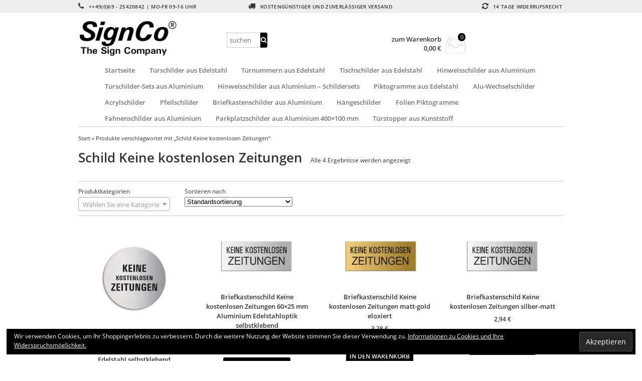

--- FILE ---
content_type: text/html; charset=UTF-8
request_url: https://www.signco.de/produkt-schlagwort/schild-keine-kostenlosen-zeitungen/
body_size: 16254
content:
<!DOCTYPE html>
<html lang="de" itemscope="itemscope" itemtype="http://schema.org/WebPage">
<head>
<meta charset="UTF-8" />
<meta name="viewport" content="width=device-width, initial-scale=1" />
<meta http-equiv="X-UA-Compatible" content="IE=edge">
<title>Schild Keine kostenlosen Zeitungen Archive - SignCo</title>
<link rel="profile" href="http://gmpg.org/xfn/11" />
<link rel="pingback" href="https://www.signco.de/xmlrpc.php" />
<meta name='robots' content='index, follow, max-image-preview:large, max-snippet:-1, max-video-preview:-1' />
	<style>img:is([sizes="auto" i], [sizes^="auto," i]) { contain-intrinsic-size: 3000px 1500px }</style>
	
<!-- Google Tag Manager for WordPress by gtm4wp.com -->
<script data-cfasync="false" data-pagespeed-no-defer>
	var gtm4wp_datalayer_name = "dataLayer";
	var dataLayer = dataLayer || [];
</script>
<!-- End Google Tag Manager for WordPress by gtm4wp.com --><script>window._wca = window._wca || [];</script>

	<!-- This site is optimized with the Yoast SEO plugin v26.8 - https://yoast.com/product/yoast-seo-wordpress/ -->
	<link rel="canonical" href="https://www.signco.de/produkt-schlagwort/schild-keine-kostenlosen-zeitungen/" />
	<meta property="og:locale" content="de_DE" />
	<meta property="og:type" content="article" />
	<meta property="og:title" content="Schild Keine kostenlosen Zeitungen Archive - SignCo" />
	<meta property="og:url" content="https://www.signco.de/produkt-schlagwort/schild-keine-kostenlosen-zeitungen/" />
	<meta property="og:site_name" content="SignCo" />
	<meta name="twitter:card" content="summary_large_image" />
	<script type="application/ld+json" class="yoast-schema-graph">{"@context":"https://schema.org","@graph":[{"@type":"CollectionPage","@id":"https://www.signco.de/produkt-schlagwort/schild-keine-kostenlosen-zeitungen/","url":"https://www.signco.de/produkt-schlagwort/schild-keine-kostenlosen-zeitungen/","name":"Schild Keine kostenlosen Zeitungen Archive - SignCo","isPartOf":{"@id":"https://www.signco.de/#website"},"primaryImageOfPage":{"@id":"https://www.signco.de/produkt-schlagwort/schild-keine-kostenlosen-zeitungen/#primaryimage"},"image":{"@id":"https://www.signco.de/produkt-schlagwort/schild-keine-kostenlosen-zeitungen/#primaryimage"},"thumbnailUrl":"https://www.signco.de/wp-content/uploads/2021/04/7108_WM.jpg","breadcrumb":{"@id":"https://www.signco.de/produkt-schlagwort/schild-keine-kostenlosen-zeitungen/#breadcrumb"},"inLanguage":"de"},{"@type":"ImageObject","inLanguage":"de","@id":"https://www.signco.de/produkt-schlagwort/schild-keine-kostenlosen-zeitungen/#primaryimage","url":"https://www.signco.de/wp-content/uploads/2021/04/7108_WM.jpg","contentUrl":"https://www.signco.de/wp-content/uploads/2021/04/7108_WM.jpg","width":1200,"height":1200},{"@type":"BreadcrumbList","@id":"https://www.signco.de/produkt-schlagwort/schild-keine-kostenlosen-zeitungen/#breadcrumb","itemListElement":[{"@type":"ListItem","position":1,"name":"Startseite","item":"https://www.signco.de/"},{"@type":"ListItem","position":2,"name":"Schild Keine kostenlosen Zeitungen"}]},{"@type":"WebSite","@id":"https://www.signco.de/#website","url":"https://www.signco.de/","name":"SignCo","description":"","publisher":{"@id":"https://www.signco.de/#organization"},"potentialAction":[{"@type":"SearchAction","target":{"@type":"EntryPoint","urlTemplate":"https://www.signco.de/?s={search_term_string}"},"query-input":{"@type":"PropertyValueSpecification","valueRequired":true,"valueName":"search_term_string"}}],"inLanguage":"de"},{"@type":"Organization","@id":"https://www.signco.de/#organization","name":"SignCo®","url":"https://www.signco.de/","logo":{"@type":"ImageObject","inLanguage":"de","@id":"https://www.signco.de/#/schema/logo/image/","url":"https://www.signco.de/wp-content/uploads/2017/03/SignCo_Logo.png","contentUrl":"https://www.signco.de/wp-content/uploads/2017/03/SignCo_Logo.png","width":552,"height":150,"caption":"SignCo®"},"image":{"@id":"https://www.signco.de/#/schema/logo/image/"}}]}</script>
	<!-- / Yoast SEO plugin. -->


<link rel='dns-prefetch' href='//www.signco.de' />
<link rel='dns-prefetch' href='//stats.wp.com' />
<link rel='dns-prefetch' href='//secure.gravatar.com' />
<link rel='dns-prefetch' href='//v0.wordpress.com' />
<link rel="alternate" type="application/rss+xml" title="SignCo &raquo; Schild Keine kostenlosen Zeitungen Schlagwort Feed" href="https://www.signco.de/produkt-schlagwort/schild-keine-kostenlosen-zeitungen/feed/" />
<script type="text/javascript">
/* <![CDATA[ */
window._wpemojiSettings = {"baseUrl":"https:\/\/s.w.org\/images\/core\/emoji\/16.0.1\/72x72\/","ext":".png","svgUrl":"https:\/\/s.w.org\/images\/core\/emoji\/16.0.1\/svg\/","svgExt":".svg","source":{"concatemoji":"https:\/\/www.signco.de\/wp-includes\/js\/wp-emoji-release.min.js?ver=6.8.3"}};
/*! This file is auto-generated */
!function(s,n){var o,i,e;function c(e){try{var t={supportTests:e,timestamp:(new Date).valueOf()};sessionStorage.setItem(o,JSON.stringify(t))}catch(e){}}function p(e,t,n){e.clearRect(0,0,e.canvas.width,e.canvas.height),e.fillText(t,0,0);var t=new Uint32Array(e.getImageData(0,0,e.canvas.width,e.canvas.height).data),a=(e.clearRect(0,0,e.canvas.width,e.canvas.height),e.fillText(n,0,0),new Uint32Array(e.getImageData(0,0,e.canvas.width,e.canvas.height).data));return t.every(function(e,t){return e===a[t]})}function u(e,t){e.clearRect(0,0,e.canvas.width,e.canvas.height),e.fillText(t,0,0);for(var n=e.getImageData(16,16,1,1),a=0;a<n.data.length;a++)if(0!==n.data[a])return!1;return!0}function f(e,t,n,a){switch(t){case"flag":return n(e,"\ud83c\udff3\ufe0f\u200d\u26a7\ufe0f","\ud83c\udff3\ufe0f\u200b\u26a7\ufe0f")?!1:!n(e,"\ud83c\udde8\ud83c\uddf6","\ud83c\udde8\u200b\ud83c\uddf6")&&!n(e,"\ud83c\udff4\udb40\udc67\udb40\udc62\udb40\udc65\udb40\udc6e\udb40\udc67\udb40\udc7f","\ud83c\udff4\u200b\udb40\udc67\u200b\udb40\udc62\u200b\udb40\udc65\u200b\udb40\udc6e\u200b\udb40\udc67\u200b\udb40\udc7f");case"emoji":return!a(e,"\ud83e\udedf")}return!1}function g(e,t,n,a){var r="undefined"!=typeof WorkerGlobalScope&&self instanceof WorkerGlobalScope?new OffscreenCanvas(300,150):s.createElement("canvas"),o=r.getContext("2d",{willReadFrequently:!0}),i=(o.textBaseline="top",o.font="600 32px Arial",{});return e.forEach(function(e){i[e]=t(o,e,n,a)}),i}function t(e){var t=s.createElement("script");t.src=e,t.defer=!0,s.head.appendChild(t)}"undefined"!=typeof Promise&&(o="wpEmojiSettingsSupports",i=["flag","emoji"],n.supports={everything:!0,everythingExceptFlag:!0},e=new Promise(function(e){s.addEventListener("DOMContentLoaded",e,{once:!0})}),new Promise(function(t){var n=function(){try{var e=JSON.parse(sessionStorage.getItem(o));if("object"==typeof e&&"number"==typeof e.timestamp&&(new Date).valueOf()<e.timestamp+604800&&"object"==typeof e.supportTests)return e.supportTests}catch(e){}return null}();if(!n){if("undefined"!=typeof Worker&&"undefined"!=typeof OffscreenCanvas&&"undefined"!=typeof URL&&URL.createObjectURL&&"undefined"!=typeof Blob)try{var e="postMessage("+g.toString()+"("+[JSON.stringify(i),f.toString(),p.toString(),u.toString()].join(",")+"));",a=new Blob([e],{type:"text/javascript"}),r=new Worker(URL.createObjectURL(a),{name:"wpTestEmojiSupports"});return void(r.onmessage=function(e){c(n=e.data),r.terminate(),t(n)})}catch(e){}c(n=g(i,f,p,u))}t(n)}).then(function(e){for(var t in e)n.supports[t]=e[t],n.supports.everything=n.supports.everything&&n.supports[t],"flag"!==t&&(n.supports.everythingExceptFlag=n.supports.everythingExceptFlag&&n.supports[t]);n.supports.everythingExceptFlag=n.supports.everythingExceptFlag&&!n.supports.flag,n.DOMReady=!1,n.readyCallback=function(){n.DOMReady=!0}}).then(function(){return e}).then(function(){var e;n.supports.everything||(n.readyCallback(),(e=n.source||{}).concatemoji?t(e.concatemoji):e.wpemoji&&e.twemoji&&(t(e.twemoji),t(e.wpemoji)))}))}((window,document),window._wpemojiSettings);
/* ]]> */
</script>
<style id='wp-emoji-styles-inline-css' type='text/css'>

	img.wp-smiley, img.emoji {
		display: inline !important;
		border: none !important;
		box-shadow: none !important;
		height: 1em !important;
		width: 1em !important;
		margin: 0 0.07em !important;
		vertical-align: -0.1em !important;
		background: none !important;
		padding: 0 !important;
	}
</style>
<link rel='stylesheet' id='wp-block-library-css' href='https://www.signco.de/wp-includes/css/dist/block-library/style.min.css?ver=6.8.3' type='text/css' media='all' />
<style id='classic-theme-styles-inline-css' type='text/css'>
/*! This file is auto-generated */
.wp-block-button__link{color:#fff;background-color:#32373c;border-radius:9999px;box-shadow:none;text-decoration:none;padding:calc(.667em + 2px) calc(1.333em + 2px);font-size:1.125em}.wp-block-file__button{background:#32373c;color:#fff;text-decoration:none}
</style>
<link rel='stylesheet' id='mediaelement-css' href='https://www.signco.de/wp-includes/js/mediaelement/mediaelementplayer-legacy.min.css?ver=4.2.17' type='text/css' media='all' />
<link rel='stylesheet' id='wp-mediaelement-css' href='https://www.signco.de/wp-includes/js/mediaelement/wp-mediaelement.min.css?ver=6.8.3' type='text/css' media='all' />
<style id='jetpack-sharing-buttons-style-inline-css' type='text/css'>
.jetpack-sharing-buttons__services-list{display:flex;flex-direction:row;flex-wrap:wrap;gap:0;list-style-type:none;margin:5px;padding:0}.jetpack-sharing-buttons__services-list.has-small-icon-size{font-size:12px}.jetpack-sharing-buttons__services-list.has-normal-icon-size{font-size:16px}.jetpack-sharing-buttons__services-list.has-large-icon-size{font-size:24px}.jetpack-sharing-buttons__services-list.has-huge-icon-size{font-size:36px}@media print{.jetpack-sharing-buttons__services-list{display:none!important}}.editor-styles-wrapper .wp-block-jetpack-sharing-buttons{gap:0;padding-inline-start:0}ul.jetpack-sharing-buttons__services-list.has-background{padding:1.25em 2.375em}
</style>
<style id='global-styles-inline-css' type='text/css'>
:root{--wp--preset--aspect-ratio--square: 1;--wp--preset--aspect-ratio--4-3: 4/3;--wp--preset--aspect-ratio--3-4: 3/4;--wp--preset--aspect-ratio--3-2: 3/2;--wp--preset--aspect-ratio--2-3: 2/3;--wp--preset--aspect-ratio--16-9: 16/9;--wp--preset--aspect-ratio--9-16: 9/16;--wp--preset--color--black: #000000;--wp--preset--color--cyan-bluish-gray: #abb8c3;--wp--preset--color--white: #ffffff;--wp--preset--color--pale-pink: #f78da7;--wp--preset--color--vivid-red: #cf2e2e;--wp--preset--color--luminous-vivid-orange: #ff6900;--wp--preset--color--luminous-vivid-amber: #fcb900;--wp--preset--color--light-green-cyan: #7bdcb5;--wp--preset--color--vivid-green-cyan: #00d084;--wp--preset--color--pale-cyan-blue: #8ed1fc;--wp--preset--color--vivid-cyan-blue: #0693e3;--wp--preset--color--vivid-purple: #9b51e0;--wp--preset--gradient--vivid-cyan-blue-to-vivid-purple: linear-gradient(135deg,rgba(6,147,227,1) 0%,rgb(155,81,224) 100%);--wp--preset--gradient--light-green-cyan-to-vivid-green-cyan: linear-gradient(135deg,rgb(122,220,180) 0%,rgb(0,208,130) 100%);--wp--preset--gradient--luminous-vivid-amber-to-luminous-vivid-orange: linear-gradient(135deg,rgba(252,185,0,1) 0%,rgba(255,105,0,1) 100%);--wp--preset--gradient--luminous-vivid-orange-to-vivid-red: linear-gradient(135deg,rgba(255,105,0,1) 0%,rgb(207,46,46) 100%);--wp--preset--gradient--very-light-gray-to-cyan-bluish-gray: linear-gradient(135deg,rgb(238,238,238) 0%,rgb(169,184,195) 100%);--wp--preset--gradient--cool-to-warm-spectrum: linear-gradient(135deg,rgb(74,234,220) 0%,rgb(151,120,209) 20%,rgb(207,42,186) 40%,rgb(238,44,130) 60%,rgb(251,105,98) 80%,rgb(254,248,76) 100%);--wp--preset--gradient--blush-light-purple: linear-gradient(135deg,rgb(255,206,236) 0%,rgb(152,150,240) 100%);--wp--preset--gradient--blush-bordeaux: linear-gradient(135deg,rgb(254,205,165) 0%,rgb(254,45,45) 50%,rgb(107,0,62) 100%);--wp--preset--gradient--luminous-dusk: linear-gradient(135deg,rgb(255,203,112) 0%,rgb(199,81,192) 50%,rgb(65,88,208) 100%);--wp--preset--gradient--pale-ocean: linear-gradient(135deg,rgb(255,245,203) 0%,rgb(182,227,212) 50%,rgb(51,167,181) 100%);--wp--preset--gradient--electric-grass: linear-gradient(135deg,rgb(202,248,128) 0%,rgb(113,206,126) 100%);--wp--preset--gradient--midnight: linear-gradient(135deg,rgb(2,3,129) 0%,rgb(40,116,252) 100%);--wp--preset--font-size--small: 13px;--wp--preset--font-size--medium: 20px;--wp--preset--font-size--large: 36px;--wp--preset--font-size--x-large: 42px;--wp--preset--spacing--20: 0.44rem;--wp--preset--spacing--30: 0.67rem;--wp--preset--spacing--40: 1rem;--wp--preset--spacing--50: 1.5rem;--wp--preset--spacing--60: 2.25rem;--wp--preset--spacing--70: 3.38rem;--wp--preset--spacing--80: 5.06rem;--wp--preset--shadow--natural: 6px 6px 9px rgba(0, 0, 0, 0.2);--wp--preset--shadow--deep: 12px 12px 50px rgba(0, 0, 0, 0.4);--wp--preset--shadow--sharp: 6px 6px 0px rgba(0, 0, 0, 0.2);--wp--preset--shadow--outlined: 6px 6px 0px -3px rgba(255, 255, 255, 1), 6px 6px rgba(0, 0, 0, 1);--wp--preset--shadow--crisp: 6px 6px 0px rgba(0, 0, 0, 1);}:where(.is-layout-flex){gap: 0.5em;}:where(.is-layout-grid){gap: 0.5em;}body .is-layout-flex{display: flex;}.is-layout-flex{flex-wrap: wrap;align-items: center;}.is-layout-flex > :is(*, div){margin: 0;}body .is-layout-grid{display: grid;}.is-layout-grid > :is(*, div){margin: 0;}:where(.wp-block-columns.is-layout-flex){gap: 2em;}:where(.wp-block-columns.is-layout-grid){gap: 2em;}:where(.wp-block-post-template.is-layout-flex){gap: 1.25em;}:where(.wp-block-post-template.is-layout-grid){gap: 1.25em;}.has-black-color{color: var(--wp--preset--color--black) !important;}.has-cyan-bluish-gray-color{color: var(--wp--preset--color--cyan-bluish-gray) !important;}.has-white-color{color: var(--wp--preset--color--white) !important;}.has-pale-pink-color{color: var(--wp--preset--color--pale-pink) !important;}.has-vivid-red-color{color: var(--wp--preset--color--vivid-red) !important;}.has-luminous-vivid-orange-color{color: var(--wp--preset--color--luminous-vivid-orange) !important;}.has-luminous-vivid-amber-color{color: var(--wp--preset--color--luminous-vivid-amber) !important;}.has-light-green-cyan-color{color: var(--wp--preset--color--light-green-cyan) !important;}.has-vivid-green-cyan-color{color: var(--wp--preset--color--vivid-green-cyan) !important;}.has-pale-cyan-blue-color{color: var(--wp--preset--color--pale-cyan-blue) !important;}.has-vivid-cyan-blue-color{color: var(--wp--preset--color--vivid-cyan-blue) !important;}.has-vivid-purple-color{color: var(--wp--preset--color--vivid-purple) !important;}.has-black-background-color{background-color: var(--wp--preset--color--black) !important;}.has-cyan-bluish-gray-background-color{background-color: var(--wp--preset--color--cyan-bluish-gray) !important;}.has-white-background-color{background-color: var(--wp--preset--color--white) !important;}.has-pale-pink-background-color{background-color: var(--wp--preset--color--pale-pink) !important;}.has-vivid-red-background-color{background-color: var(--wp--preset--color--vivid-red) !important;}.has-luminous-vivid-orange-background-color{background-color: var(--wp--preset--color--luminous-vivid-orange) !important;}.has-luminous-vivid-amber-background-color{background-color: var(--wp--preset--color--luminous-vivid-amber) !important;}.has-light-green-cyan-background-color{background-color: var(--wp--preset--color--light-green-cyan) !important;}.has-vivid-green-cyan-background-color{background-color: var(--wp--preset--color--vivid-green-cyan) !important;}.has-pale-cyan-blue-background-color{background-color: var(--wp--preset--color--pale-cyan-blue) !important;}.has-vivid-cyan-blue-background-color{background-color: var(--wp--preset--color--vivid-cyan-blue) !important;}.has-vivid-purple-background-color{background-color: var(--wp--preset--color--vivid-purple) !important;}.has-black-border-color{border-color: var(--wp--preset--color--black) !important;}.has-cyan-bluish-gray-border-color{border-color: var(--wp--preset--color--cyan-bluish-gray) !important;}.has-white-border-color{border-color: var(--wp--preset--color--white) !important;}.has-pale-pink-border-color{border-color: var(--wp--preset--color--pale-pink) !important;}.has-vivid-red-border-color{border-color: var(--wp--preset--color--vivid-red) !important;}.has-luminous-vivid-orange-border-color{border-color: var(--wp--preset--color--luminous-vivid-orange) !important;}.has-luminous-vivid-amber-border-color{border-color: var(--wp--preset--color--luminous-vivid-amber) !important;}.has-light-green-cyan-border-color{border-color: var(--wp--preset--color--light-green-cyan) !important;}.has-vivid-green-cyan-border-color{border-color: var(--wp--preset--color--vivid-green-cyan) !important;}.has-pale-cyan-blue-border-color{border-color: var(--wp--preset--color--pale-cyan-blue) !important;}.has-vivid-cyan-blue-border-color{border-color: var(--wp--preset--color--vivid-cyan-blue) !important;}.has-vivid-purple-border-color{border-color: var(--wp--preset--color--vivid-purple) !important;}.has-vivid-cyan-blue-to-vivid-purple-gradient-background{background: var(--wp--preset--gradient--vivid-cyan-blue-to-vivid-purple) !important;}.has-light-green-cyan-to-vivid-green-cyan-gradient-background{background: var(--wp--preset--gradient--light-green-cyan-to-vivid-green-cyan) !important;}.has-luminous-vivid-amber-to-luminous-vivid-orange-gradient-background{background: var(--wp--preset--gradient--luminous-vivid-amber-to-luminous-vivid-orange) !important;}.has-luminous-vivid-orange-to-vivid-red-gradient-background{background: var(--wp--preset--gradient--luminous-vivid-orange-to-vivid-red) !important;}.has-very-light-gray-to-cyan-bluish-gray-gradient-background{background: var(--wp--preset--gradient--very-light-gray-to-cyan-bluish-gray) !important;}.has-cool-to-warm-spectrum-gradient-background{background: var(--wp--preset--gradient--cool-to-warm-spectrum) !important;}.has-blush-light-purple-gradient-background{background: var(--wp--preset--gradient--blush-light-purple) !important;}.has-blush-bordeaux-gradient-background{background: var(--wp--preset--gradient--blush-bordeaux) !important;}.has-luminous-dusk-gradient-background{background: var(--wp--preset--gradient--luminous-dusk) !important;}.has-pale-ocean-gradient-background{background: var(--wp--preset--gradient--pale-ocean) !important;}.has-electric-grass-gradient-background{background: var(--wp--preset--gradient--electric-grass) !important;}.has-midnight-gradient-background{background: var(--wp--preset--gradient--midnight) !important;}.has-small-font-size{font-size: var(--wp--preset--font-size--small) !important;}.has-medium-font-size{font-size: var(--wp--preset--font-size--medium) !important;}.has-large-font-size{font-size: var(--wp--preset--font-size--large) !important;}.has-x-large-font-size{font-size: var(--wp--preset--font-size--x-large) !important;}
:where(.wp-block-post-template.is-layout-flex){gap: 1.25em;}:where(.wp-block-post-template.is-layout-grid){gap: 1.25em;}
:where(.wp-block-columns.is-layout-flex){gap: 2em;}:where(.wp-block-columns.is-layout-grid){gap: 2em;}
:root :where(.wp-block-pullquote){font-size: 1.5em;line-height: 1.6;}
</style>
<style id='woocommerce-inline-inline-css' type='text/css'>
.woocommerce form .form-row .required { visibility: visible; }
</style>
<link rel='stylesheet' id='woocommerce-gzd-layout-css' href='https://www.signco.de/wp-content/plugins/woocommerce-germanized/build/static/layout-styles.css?ver=3.20.5' type='text/css' media='all' />
<style id='woocommerce-gzd-layout-inline-css' type='text/css'>
.woocommerce-checkout .shop_table { background-color: #eeeeee; } .product p.deposit-packaging-type { font-size: 1.25em !important; } p.woocommerce-shipping-destination { display: none; }
                .wc-gzd-nutri-score-value-a {
                    background: url(https://www.signco.de/wp-content/plugins/woocommerce-germanized/assets/images/nutri-score-a.svg) no-repeat;
                }
                .wc-gzd-nutri-score-value-b {
                    background: url(https://www.signco.de/wp-content/plugins/woocommerce-germanized/assets/images/nutri-score-b.svg) no-repeat;
                }
                .wc-gzd-nutri-score-value-c {
                    background: url(https://www.signco.de/wp-content/plugins/woocommerce-germanized/assets/images/nutri-score-c.svg) no-repeat;
                }
                .wc-gzd-nutri-score-value-d {
                    background: url(https://www.signco.de/wp-content/plugins/woocommerce-germanized/assets/images/nutri-score-d.svg) no-repeat;
                }
                .wc-gzd-nutri-score-value-e {
                    background: url(https://www.signco.de/wp-content/plugins/woocommerce-germanized/assets/images/nutri-score-e.svg) no-repeat;
                }
            
</style>
<link rel='stylesheet' id='fontawesome-css' href='https://www.signco.de/wp-content/themes/vendipro/assets/css/font-awesome.min.css?ver=6.8.3' type='text/css' media='all' />
<link rel='stylesheet' id='flexslider-css' href='https://www.signco.de/wp-content/themes/vendipro/assets/css/flexslider.css?ver=6.8.3' type='text/css' media='all' />
<link rel='stylesheet' id='vendipro-css' href='https://www.signco.de/wp-content/themes/vendipro/style.css?ver=6.8.3' type='text/css' media='all' />
<style id='vendipro-inline-css' type='text/css'>

      		header#hmain #logo a.logo-img img {
      			width: 254px;
      		}
        	.button, input[type=submit], button, .comment-reply-link, #nav-single a:hover, #nav-below a:hover, .page-link .pag-item, ul.page-numbers li .current {
	            background-color: #000000;
	            border: 1px solid #000000;
	        }
	        .button:hover, input[type=submit]:hover, button:hover {
				background-color: #000000;
				border: 1px solid #000000;
			}
			ul.tabs li.active a, div.flexslider-vp .flex-control-paging li a.flex-active, .widget_shopping_cart .cart-icon .cart-count, .woocommerce-MyAccount-navigation li.is-active a {
				background-color: #000000;
			}
			.entry-content a, .archive article .entry-header .entry-title a {
				color: #000000;
			}
			.archive article .entry-header .entry-title a, .blog article .entry-header .entry-title a {
				color: #000000;
			}
			li.product .star-rating { display: none; }
			
	    
	    		li.product {
	    			vertical-align: top;
	    		}
	    	
</style>
<link rel='stylesheet' id='woocommerce_prettyPhoto_css-css' href='https://www.signco.de/wp-content/plugins/woocommerce/assets/css/prettyPhoto.css?ver=10.4.3' type='text/css' media='all' />
<script type="text/javascript" src="https://www.signco.de/wp-includes/js/jquery/jquery.min.js?ver=3.7.1" id="jquery-core-js"></script>
<script type="text/javascript" src="https://www.signco.de/wp-includes/js/jquery/jquery-migrate.min.js?ver=3.4.1" id="jquery-migrate-js"></script>
<script type="text/javascript" src="https://www.signco.de/wp-content/plugins/woocommerce/assets/js/jquery-blockui/jquery.blockUI.min.js?ver=2.7.0-wc.10.4.3" id="wc-jquery-blockui-js" defer="defer" data-wp-strategy="defer"></script>
<script type="text/javascript" id="wc-add-to-cart-js-extra">
/* <![CDATA[ */
var wc_add_to_cart_params = {"ajax_url":"\/wp-admin\/admin-ajax.php","wc_ajax_url":"\/?wc-ajax=%%endpoint%%","i18n_view_cart":"Warenkorb anzeigen","cart_url":"https:\/\/www.signco.de\/warenkorb\/","is_cart":"","cart_redirect_after_add":"no"};
/* ]]> */
</script>
<script type="text/javascript" src="https://www.signco.de/wp-content/plugins/woocommerce/assets/js/frontend/add-to-cart.min.js?ver=10.4.3" id="wc-add-to-cart-js" defer="defer" data-wp-strategy="defer"></script>
<script type="text/javascript" src="https://www.signco.de/wp-content/plugins/woocommerce/assets/js/js-cookie/js.cookie.min.js?ver=2.1.4-wc.10.4.3" id="wc-js-cookie-js" defer="defer" data-wp-strategy="defer"></script>
<script type="text/javascript" id="woocommerce-js-extra">
/* <![CDATA[ */
var woocommerce_params = {"ajax_url":"\/wp-admin\/admin-ajax.php","wc_ajax_url":"\/?wc-ajax=%%endpoint%%","i18n_password_show":"Passwort anzeigen","i18n_password_hide":"Passwort ausblenden"};
/* ]]> */
</script>
<script type="text/javascript" src="https://www.signco.de/wp-content/plugins/woocommerce/assets/js/frontend/woocommerce.min.js?ver=10.4.3" id="woocommerce-js" defer="defer" data-wp-strategy="defer"></script>
<script type="text/javascript" src="https://stats.wp.com/s-202604.js" id="woocommerce-analytics-js" defer="defer" data-wp-strategy="defer"></script>
<script type="text/javascript" id="wc-gzd-unit-price-observer-queue-js-extra">
/* <![CDATA[ */
var wc_gzd_unit_price_observer_queue_params = {"ajax_url":"\/wp-admin\/admin-ajax.php","wc_ajax_url":"\/?wc-ajax=%%endpoint%%","refresh_unit_price_nonce":"62d3af9672"};
/* ]]> */
</script>
<script type="text/javascript" src="https://www.signco.de/wp-content/plugins/woocommerce-germanized/build/static/unit-price-observer-queue.js?ver=3.20.5" id="wc-gzd-unit-price-observer-queue-js" defer="defer" data-wp-strategy="defer"></script>
<script type="text/javascript" src="https://www.signco.de/wp-content/plugins/woocommerce/assets/js/accounting/accounting.min.js?ver=0.4.2" id="wc-accounting-js"></script>
<script type="text/javascript" id="wc-gzd-unit-price-observer-js-extra">
/* <![CDATA[ */
var wc_gzd_unit_price_observer_params = {"wrapper":".product","price_selector":{"p.price":{"is_total_price":false,"is_primary_selector":true,"quantity_selector":""}},"replace_price":"1","product_id":"23627","price_decimal_sep":",","price_thousand_sep":".","qty_selector":"input.quantity, input.qty","refresh_on_load":""};
/* ]]> */
</script>
<script type="text/javascript" src="https://www.signco.de/wp-content/plugins/woocommerce-germanized/build/static/unit-price-observer.js?ver=3.20.5" id="wc-gzd-unit-price-observer-js" defer="defer" data-wp-strategy="defer"></script>
<script type="text/javascript" src="https://www.signco.de/wp-content/plugins/woocommerce/assets/js/prettyPhoto/jquery.prettyPhoto.min.js?ver=3.1.6-wc.10.4.3" id="wc-prettyPhoto-js" defer="defer" data-wp-strategy="defer"></script>
<script type="text/javascript" src="https://www.signco.de/wp-content/plugins/woocommerce/assets/js/prettyPhoto/jquery.prettyPhoto.init.min.js?ver=10.4.3" id="wc-prettyPhoto-init-js" defer="defer" data-wp-strategy="defer"></script>
<script type="text/javascript" src="https://www.signco.de/wp-content/plugins/woocommerce/assets/js/flexslider/jquery.flexslider.min.js?ver=2.7.2-wc.10.4.3" id="wc-flexslider-js" defer="defer" data-wp-strategy="defer"></script>
<link rel="https://api.w.org/" href="https://www.signco.de/wp-json/" /><link rel="alternate" title="JSON" type="application/json" href="https://www.signco.de/wp-json/wp/v2/product_tag/3889" /><link rel="EditURI" type="application/rsd+xml" title="RSD" href="https://www.signco.de/xmlrpc.php?rsd" />
<meta name="generator" content="WordPress 6.8.3" />
<meta name="generator" content="WooCommerce 10.4.3" />
	<style>img#wpstats{display:none}</style>
		
<!-- Google Tag Manager for WordPress by gtm4wp.com -->
<!-- GTM Container placement set to footer -->
<script data-cfasync="false" data-pagespeed-no-defer>
	var dataLayer_content = {"pagePostType":"product","pagePostType2":"tax-product","pageCategory":[]};
	dataLayer.push( dataLayer_content );
</script>
<script data-cfasync="false" data-pagespeed-no-defer>
(function(w,d,s,l,i){w[l]=w[l]||[];w[l].push({'gtm.start':
new Date().getTime(),event:'gtm.js'});var f=d.getElementsByTagName(s)[0],
j=d.createElement(s),dl=l!='dataLayer'?'&l='+l:'';j.async=true;j.src=
'//www.googletagmanager.com/gtm.js?id='+i+dl;f.parentNode.insertBefore(j,f);
})(window,document,'script','dataLayer','GTM-TRVZBSF');
</script>
<!-- End Google Tag Manager for WordPress by gtm4wp.com -->	<noscript><style>.woocommerce-product-gallery{ opacity: 1 !important; }</style></noscript>
	<link rel="icon" href="https://www.signco.de/wp-content/uploads/2021/02/cropped-SignCo_Favicon-32x32.png" sizes="32x32" />
<link rel="icon" href="https://www.signco.de/wp-content/uploads/2021/02/cropped-SignCo_Favicon-192x192.png" sizes="192x192" />
<link rel="apple-touch-icon" href="https://www.signco.de/wp-content/uploads/2021/02/cropped-SignCo_Favicon-180x180.png" />
<meta name="msapplication-TileImage" content="https://www.signco.de/wp-content/uploads/2021/02/cropped-SignCo_Favicon-270x270.png" />
		<style type="text/css" id="wp-custom-css">
			.shipped_via {
   display: none;
}
.cat-thumb-overlay {
   display: none;
}
.wc-content .cat-thumb {
	position: relative;
	margin-top: 1em;
	display: none;
}
div.product .variations tr td {
    line-height: 1.5em;
    padding-right: 1em;
    display: inline-block;
    font-weight: bold;
}		</style>
		</head>
<body class="archive tax-product_tag term-schild-keine-kostenlosen-zeitungen term-3889 wp-theme-vendipro theme-vendipro woocommerce woocommerce-page woocommerce-no-js woocommerce-3">
	<header id="hmain">
		<div id="hbar">
			<div class="container container-nomargin">
				<div class="grid grid-3">
					<div class="column">
						<p><i class="fa fa-phone"></i> ++49(0)69 - 25420842 | Mo-Fr 09-16 Uhr</p>
					</div>
					<div class="column align-center">
						<p><i class="fa fa-truck"></i> Kostengünstiger und zuverlässiger Versand</p>
					</div>
					<div class="column align-right">
						<p><i class="fa fa-refresh"></i> 14 Tage Widerrufsrecht</p>
					</div>
				</div>
			</div>
		</div>
		<div class="header-inner">
			<div class="container">
				<div class="widgets" id="widgets-header">
					<div class="grid grid-4">
						<div id="logo" class="widget column">
							<a href="https://www.signco.de/" class="logo-text " rel="home" title="SignCo">
								<span class="pagetitle">SignCo</span>
								<span class="subtitle"></span>
							</a>
							<a class="logo-img logo-active" href="https://www.signco.de/" title="SignCo" rel="home">
								<span class="logo-helper"></span>
								<img src="https://www.signco.de/wp-content/uploads/2017/03/SignCo_Logo.png" rel="logo" alt="" />
							</a>
						</div>
						
						<div class="column widget widget_search" id="search-2"><div class="widget widget_search">
	<form action="https://www.signco.de/" method="get">
		<input type="search" name="s" value="" placeholder="suchen" />
		<button type="submit" class="button"><i class="fa fa-search"></i></button>
	</form>
</div></div><div class="column widget widget_eu_cookie_law_widget" id="eu_cookie_law_widget-2">
<div
	class="hide-on-button negative"
	data-hide-timeout="30"
	data-consent-expiration="180"
	id="eu-cookie-law"
>
	<form method="post" id="jetpack-eu-cookie-law-form">
		<input type="submit" value="Akzeptieren" class="accept" />
	</form>

	Wir verwenden Cookies, um Ihr Shoppingerlebnis zu verbessern. Durch die weitere Nutzung der Website stimmen Sie dieser Verwendung zu. 
		<a href="https://www.signco.de/datenschutz" rel="">
		Informationen zu Cookies und Ihre Widerspruchsmöglichkeit.	</a>
</div>
</div>
								<div class="widget column widget_shopping_cart" id="widget_shopping_cart">
			
<div class="widget_shopping_cart_content">
	<p class="cart-text">
		<a class="wc-forward cart-link" href="https://www.signco.de/warenkorb/">zum Warenkorb</a>
		<span class="cart-price price total"><span class="woocommerce-Price-amount amount"><bdi>0,00&nbsp;<span class="woocommerce-Price-currencySymbol">&euro;</span></bdi></span></span>
	</p>
	<a class="wc-forward cart-icon" href="https://www.signco.de/warenkorb/">
		<i class="fa fa-inbox cart-icon-img"></i>
		<span class="quantity cart-count">0</span>
	</a>
</div>

			<div class="mobile mobile-nav">
				<a class="mobile-nav-trigger" href="#"><i class="fa fa-bars"></i></a>
			</div>
		</div>
	
					</div>
				</div>
			</div>
		</div>
		<div class="container container-nomargin" id="nav-wrapper">
			<nav class="navbar" role="navigation">
				
				<div class="menu-left">
					<ul id="menu-header" class="nav slimmenu"><li id="menu-item-29" class="menu-item menu-item-type-custom menu-item-object-custom menu-item-home menu-item-29"><a href="http://www.signco.de/">Startseite</a></li>
<li id="menu-item-60" class="menu-item menu-item-type-taxonomy menu-item-object-product_cat menu-item-has-children menu-item-60"><a href="https://www.signco.de/produkt-kategorie/tuerschilder-aus-edelstahl/">Türschilder aus Edelstahl</a>
<ul class="sub-menu">
	<li id="menu-item-17897" class="menu-item menu-item-type-taxonomy menu-item-object-product_cat menu-item-17897"><a href="https://www.signco.de/produkt-kategorie/tuerschilder-aus-edelstahl/tuerschilder-edelstahl-o-60-mm-selbstklebend/">Türschilder aus Edelstahl Ø 60 mm selbstklebend</a></li>
	<li id="menu-item-384" class="menu-item menu-item-type-taxonomy menu-item-object-product_cat menu-item-384"><a href="https://www.signco.de/produkt-kategorie/tuerschilder-aus-edelstahl/tuerschilder-aus-edelstahl-70x70-mm-selbstklebend/">Türschilder aus Edelstahl 70&#215;70 mm selbstklebend</a></li>
	<li id="menu-item-94" class="menu-item menu-item-type-taxonomy menu-item-object-product_cat menu-item-94"><a href="https://www.signco.de/produkt-kategorie/tuerschilder-aus-edelstahl/tuerschilder-aus-edelstahl-o-75-mm-selbstklebend/">Türschilder aus Edelstahl Ø 75 mm selbstklebend</a></li>
	<li id="menu-item-91" class="menu-item menu-item-type-taxonomy menu-item-object-product_cat menu-item-91"><a href="https://www.signco.de/produkt-kategorie/tuerschilder-aus-edelstahl/tuerschilder-edelstahl-o-100-mm/">Türschilder aus Edelstahl Ø 100 mm selbstklebend</a></li>
	<li id="menu-item-102" class="menu-item menu-item-type-taxonomy menu-item-object-product_cat menu-item-102"><a href="https://www.signco.de/produkt-kategorie/tuerschilder-aus-edelstahl/tuerschilder-aus-edelstahl-o-130-mm/">Türschilder aus Edelstahl Ø 130 mm selbstklebend</a></li>
	<li id="menu-item-89" class="menu-item menu-item-type-taxonomy menu-item-object-product_cat menu-item-89"><a href="https://www.signco.de/produkt-kategorie/tuerschilder-aus-edelstahl/tuerschilder-aus-edelstahl-160x40-mm-selbstklebend/">Türschilder aus Edelstahl 160&#215;40 mm selbstklebend</a></li>
	<li id="menu-item-87" class="menu-item menu-item-type-taxonomy menu-item-object-product_cat menu-item-87"><a href="https://www.signco.de/produkt-kategorie/tuerschilder-aus-edelstahl/tuerschilder-aus-edelstahl-85x85-mm/">Türschilder aus Edelstahl 85&#215;85 mm selbstklebend</a></li>
	<li id="menu-item-85" class="menu-item menu-item-type-taxonomy menu-item-object-product_cat menu-item-85"><a href="https://www.signco.de/produkt-kategorie/tuerschilder-aus-edelstahl/tuerschilder-aus-edelstahl-255x80-mm/">Türschilder aus Edelstahl 255&#215;80 mm selbstklebend</a></li>
	<li id="menu-item-2416" class="menu-item menu-item-type-taxonomy menu-item-object-product_cat menu-item-2416"><a href="https://www.signco.de/produkt-kategorie/tuerschilder-aus-edelstahl/wendeschilder-aus-edelstahl-o-130-mm-mit-kette/">Wendeschilder aus Edelstahl Ø 130 mm mit Kette</a></li>
	<li id="menu-item-47318" class="menu-item menu-item-type-taxonomy menu-item-object-product_cat menu-item-47318"><a href="https://www.signco.de/produkt-kategorie/tuerschilder-aus-edelstahl/schildersets-edelstahl/">Schildersets aus Edelstahl</a></li>
</ul>
</li>
<li id="menu-item-17651" class="menu-item menu-item-type-taxonomy menu-item-object-product_cat menu-item-has-children menu-item-17651"><a href="https://www.signco.de/produkt-kategorie/tuernummern-aus-edelstahl/">Türnummern aus Edelstahl</a>
<ul class="sub-menu">
	<li id="menu-item-1838" class="menu-item menu-item-type-taxonomy menu-item-object-product_cat menu-item-1838"><a href="https://www.signco.de/produkt-kategorie/tuernummern-aus-edelstahl/tuernummern-aus-edelstahl-o-60-mm/">Türnummern aus Edelstahl Ø 60 mm selbstklebend</a></li>
	<li id="menu-item-95" class="menu-item menu-item-type-taxonomy menu-item-object-product_cat menu-item-95"><a href="https://www.signco.de/produkt-kategorie/tuernummern-aus-edelstahl/tuernummern-aus-edelstahl-70x70-mm/">Türnummern aus Edelstahl 70&#215;70 mm selbstklebend</a></li>
	<li id="menu-item-364" class="menu-item menu-item-type-taxonomy menu-item-object-product_cat menu-item-364"><a href="https://www.signco.de/produkt-kategorie/tuernummern-aus-edelstahl/tuernummern-edelstahl-o-75-mm-selbstklebend/">Türnummern aus Edelstahl Ø 75 mm selbstklebend</a></li>
	<li id="menu-item-2914" class="menu-item menu-item-type-taxonomy menu-item-object-product_cat menu-item-2914"><a href="https://www.signco.de/produkt-kategorie/tuernummern-aus-edelstahl/tuernummern-aus-edelstahl-85x85-mm/">Türnummern aus Edelstahl 85&#215;85 mm selbstklebend</a></li>
</ul>
</li>
<li id="menu-item-84" class="menu-item menu-item-type-taxonomy menu-item-object-product_cat menu-item-84"><a href="https://www.signco.de/produkt-kategorie/tischschilder-aus-edelstahl/">Tischschilder aus Edelstahl</a></li>
<li id="menu-item-61" class="menu-item menu-item-type-taxonomy menu-item-object-product_cat menu-item-has-children menu-item-61"><a href="https://www.signco.de/produkt-kategorie/hinweisschilder-aus-aluminium/">Hinweisschilder aus Aluminium</a>
<ul class="sub-menu">
	<li id="menu-item-81" class="menu-item menu-item-type-taxonomy menu-item-object-product_cat menu-item-81"><a href="https://www.signco.de/produkt-kategorie/hinweisschilder-aus-aluminium/tuerschilder-aus-aluminium-80x80-mm-edelstahloptik/">Türschilder aus Aluminium 80&#215;80 mm Edelstahloptik</a></li>
	<li id="menu-item-51547" class="menu-item menu-item-type-taxonomy menu-item-object-product_cat menu-item-51547"><a href="https://www.signco.de/produkt-kategorie/hinweisschilder-aus-aluminium/tuerschilder-aluminium-100-60/">Türschilder aus Aluminium 100 x 60 mm Edelstahloptik</a></li>
	<li id="menu-item-28558" class="menu-item menu-item-type-taxonomy menu-item-object-product_cat menu-item-28558"><a href="https://www.signco.de/produkt-kategorie/hinweisschilder-aus-aluminium/tuerschilder-aluminium-260x40-mm/">Türschilder aus Aluminium 160 x 40 mm Edelstahloptik</a></li>
	<li id="menu-item-21983" class="menu-item menu-item-type-taxonomy menu-item-object-product_cat menu-item-21983"><a href="https://www.signco.de/produkt-kategorie/hinweisschilder-aus-aluminium/tuerschilder-aus-aluminium-100-mm/">Türschilder aus Aluminium Ø 100 mm Edelstahloptik</a></li>
	<li id="menu-item-80" class="menu-item menu-item-type-taxonomy menu-item-object-product_cat menu-item-80"><a href="https://www.signco.de/produkt-kategorie/hinweisschilder-aus-aluminium/tuerschilder-aus-aluminium-120x120-mm-edelstahloptik/">Türschilder aus Aluminium 120&#215;120 mm Edelstahloptik</a></li>
	<li id="menu-item-77" class="menu-item menu-item-type-taxonomy menu-item-object-product_cat menu-item-77"><a href="https://www.signco.de/produkt-kategorie/hinweisschilder-aus-aluminium/tuerschilder-aus-aluminium-240x80-mm-edelstahloptik/">Türschilder aus Aluminium 240x80mm Edelstahloptik</a></li>
	<li id="menu-item-76" class="menu-item menu-item-type-taxonomy menu-item-object-product_cat menu-item-76"><a href="https://www.signco.de/produkt-kategorie/hinweisschilder-aus-aluminium/hinweisschilder-aus-aluminium-200x150mm-silber-matt-eloxiert/">Hinweisschilder aus Aluminium 200x150mm silber matt</a></li>
	<li id="menu-item-12102" class="menu-item menu-item-type-taxonomy menu-item-object-product_cat menu-item-12102"><a href="https://www.signco.de/produkt-kategorie/hinweisschilder-aus-aluminium/hinweisschiler-aus-aluminium-200x200-mm-silber-matt/">Hinweisschilder aus Aluminium 200&#215;200 mm silber matt</a></li>
	<li id="menu-item-21968" class="menu-item menu-item-type-taxonomy menu-item-object-product_cat menu-item-21968"><a href="https://www.signco.de/produkt-kategorie/hinweisschilder-aus-aluminium/hinweisschilder-aus-aluminium-175x65-mm-farbig/">Hinweisschilder aus Aluminium 175&#215;65 mm farbig</a></li>
	<li id="menu-item-74" class="menu-item menu-item-type-taxonomy menu-item-object-product_cat menu-item-74"><a href="https://www.signco.de/produkt-kategorie/hinweisschilder-aus-aluminium/tuernummern-aus-alumium-100x60-mm/">Türnummern aus Aluminium 100&#215;60 mm Edelstahloptik</a></li>
</ul>
</li>
<li id="menu-item-8760" class="menu-item menu-item-type-taxonomy menu-item-object-product_cat menu-item-8760"><a href="https://www.signco.de/produkt-kategorie/tuerschilder-sets-aus-aluminium/">Türschilder-Sets aus Aluminium</a></li>
<li id="menu-item-34719" class="menu-item menu-item-type-taxonomy menu-item-object-product_cat menu-item-34719"><a href="https://www.signco.de/produkt-kategorie/hinweisschilder-aus-aluminium-schildersets/">Hinweisschilder aus Aluminium &#8211; Schildersets</a></li>
<li id="menu-item-62" class="menu-item menu-item-type-taxonomy menu-item-object-product_cat menu-item-62"><a href="https://www.signco.de/produkt-kategorie/piktogramme-aus-edelstahl/">Piktogramme aus Edelstahl</a></li>
<li id="menu-item-63" class="menu-item menu-item-type-taxonomy menu-item-object-product_cat menu-item-63"><a href="https://www.signco.de/produkt-kategorie/alu-wechselschilder/">Alu-Wechselschilder</a></li>
<li id="menu-item-53552" class="menu-item menu-item-type-taxonomy menu-item-object-product_cat menu-item-53552"><a href="https://www.signco.de/produkt-kategorie/acrylschilder/">Acrylschilder</a></li>
<li id="menu-item-53956" class="menu-item menu-item-type-taxonomy menu-item-object-product_cat menu-item-53956"><a href="https://www.signco.de/produkt-kategorie/pfeilschilder/">Pfeilschilder</a></li>
<li id="menu-item-64" class="menu-item menu-item-type-taxonomy menu-item-object-product_cat menu-item-64"><a href="https://www.signco.de/produkt-kategorie/briefkastenschilder-aus-aluminium-60x25-mm/">Briefkastenschilder aus Aluminium</a></li>
<li id="menu-item-21290" class="menu-item menu-item-type-taxonomy menu-item-object-product_cat menu-item-has-children menu-item-21290"><a href="https://www.signco.de/produkt-kategorie/haengeschilder-mit-metallkette/">Hängeschilder</a>
<ul class="sub-menu">
	<li id="menu-item-66" class="menu-item menu-item-type-taxonomy menu-item-object-product_cat menu-item-66"><a href="https://www.signco.de/produkt-kategorie/haengeschilder-mit-metallkette/haengeschilder-aus-aluminium-175x65-mm/">Hängeschilder aus Aluminium</a></li>
	<li id="menu-item-21291" class="menu-item menu-item-type-taxonomy menu-item-object-product_cat menu-item-21291"><a href="https://www.signco.de/produkt-kategorie/haengeschilder-mit-metallkette/haengeschilder-aus-melamin-175x65-mm-mit-metallkette/">Hängeschilder aus Melamin</a></li>
</ul>
</li>
<li id="menu-item-67" class="menu-item menu-item-type-taxonomy menu-item-object-product_cat menu-item-67"><a href="https://www.signco.de/produkt-kategorie/folien-piktogramme-135x90-mm-selbstklebend/">Folien Piktogramme</a></li>
<li id="menu-item-68" class="menu-item menu-item-type-taxonomy menu-item-object-product_cat menu-item-68"><a href="https://www.signco.de/produkt-kategorie/fahnenschilder-aus-aluminium/">Fahnenschilder aus Aluminium</a></li>
<li id="menu-item-69" class="menu-item menu-item-type-taxonomy menu-item-object-product_cat menu-item-69"><a href="https://www.signco.de/produkt-kategorie/parkplatzschilder-aus-aluminium-400x100-mm/">Parkplatzschilder aus Aluminium 400&#215;100 mm</a></li>
<li id="menu-item-65" class="menu-item menu-item-type-taxonomy menu-item-object-product_cat menu-item-65"><a href="https://www.signco.de/produkt-kategorie/tuerstopper-aus-kunststoff/">Türstopper aus Kunststoff</a></li>
</ul>				</div>
			
			</nav>
		</div>
	</header>
	<div class="container" id="main-wrapper">
		
<div id="primary" class="">
	<div id="content" role="main" class="wc-content"><nav class="woocommerce-breadcrumb" aria-label="Breadcrumb"><a href="https://www.signco.de">Start</a> &raquo; Produkte verschlagwortet mit &#8222;Schild Keine kostenlosen Zeitungen&#8220;</nav><header class="woocommerce-products-header">
			<h1 class="woocommerce-products-header__title page-title">Schild Keine kostenlosen Zeitungen</h1>
	
	<p class="woocommerce-result-count" role="alert" aria-relevant="all" >
	Alle 4 Ergebnisse werden angezeigt</p>
</header>
<div class="woocommerce-notices-wrapper"></div>		
		<div class="widgets" id="widgets-loop-header">
			<div class="column widget woocommerce widget_product_categories" id="woocommerce_product_categories-2"><span class="widgettitle">Produktkategorien</span><select  name='product_cat' id='product_cat' class='dropdown_product_cat'>
	<option value='' selected='selected'>Wählen Sie eine Kategorie</option>
	<option class="level-0" value="acrylschilder">Acrylschilder</option>
	<option class="level-0" value="alu-wechselschilder">Alu-Wechselschilder</option>
	<option class="level-0" value="briefkastenschilder-aus-aluminium-60x25-mm">Briefkastenschilder aus Aluminium</option>
	<option class="level-0" value="fahnenschilder-aus-aluminium">Fahnenschilder aus Aluminium</option>
	<option class="level-0" value="folien-piktogramme-135x90-mm-selbstklebend">Folien Piktogramme</option>
	<option class="level-0" value="haengeschilder-mit-metallkette">Hängeschilder</option>
	<option class="level-1" value="haengeschilder-aus-aluminium-175x65-mm">&nbsp;&nbsp;&nbsp;Hängeschilder aus Aluminium</option>
	<option class="level-1" value="haengeschilder-aus-melamin-175x65-mm-mit-metallkette">&nbsp;&nbsp;&nbsp;Hängeschilder aus Melamin</option>
	<option class="level-0" value="hinweisschilder-aus-aluminium">Hinweisschilder aus Aluminium</option>
	<option class="level-1" value="hinweisschilder-aus-aluminium-175x65-mm-farbig">&nbsp;&nbsp;&nbsp;Hinweisschilder aus Aluminium 175&#215;65 mm farbig</option>
	<option class="level-1" value="hinweisschilder-aus-aluminium-200x150mm-silber-matt-eloxiert">&nbsp;&nbsp;&nbsp;Hinweisschilder aus Aluminium 200x150mm silber matt</option>
	<option class="level-1" value="hinweisschiler-aus-aluminium-200x200-mm-silber-matt">&nbsp;&nbsp;&nbsp;Hinweisschilder aus Aluminium 200&#215;200 mm silber matt</option>
	<option class="level-1" value="tuernummern-aus-alumium-100x60-mm">&nbsp;&nbsp;&nbsp;Türnummern aus Aluminium 100&#215;60 mm Edelstahloptik</option>
	<option class="level-1" value="tuerschilder-aluminium-100-60">&nbsp;&nbsp;&nbsp;Türschilder aus Aluminium 100 x 60 mm Edelstahloptik</option>
	<option class="level-1" value="tuerschilder-aus-aluminium-120x120-mm-edelstahloptik">&nbsp;&nbsp;&nbsp;Türschilder aus Aluminium 120&#215;120 mm Edelstahloptik</option>
	<option class="level-1" value="tuerschilder-aluminium-260x40-mm">&nbsp;&nbsp;&nbsp;Türschilder aus Aluminium 160 x 40 mm Edelstahloptik</option>
	<option class="level-1" value="tuerschilder-aus-aluminium-240x80-mm-edelstahloptik">&nbsp;&nbsp;&nbsp;Türschilder aus Aluminium 240x80mm Edelstahloptik</option>
	<option class="level-1" value="tuerschilder-aus-aluminium-80x80-mm-edelstahloptik">&nbsp;&nbsp;&nbsp;Türschilder aus Aluminium 80&#215;80 mm Edelstahloptik</option>
	<option class="level-1" value="tuerschilder-aus-aluminium-100-mm">&nbsp;&nbsp;&nbsp;Türschilder aus Aluminium Ø 100 mm Edelstahloptik</option>
	<option class="level-0" value="hinweisschilder-aus-aluminium-schildersets">Hinweisschilder aus Aluminium &#8211; Schildersets</option>
	<option class="level-0" value="parkplatzschilder-aus-aluminium-400x100-mm">Parkplatzschilder aus Aluminium 400&#215;100 mm</option>
	<option class="level-0" value="pfeilschilder">Pfeilschilder</option>
	<option class="level-0" value="piktogramme-aus-edelstahl">Piktogramme aus Edelstahl</option>
	<option class="level-0" value="tischschilder-aus-edelstahl">Tischschilder aus Edelstahl</option>
	<option class="level-0" value="tuernummern-aus-edelstahl">Türnummern aus Edelstahl</option>
	<option class="level-1" value="tuernummern-aus-edelstahl-70x70-mm">&nbsp;&nbsp;&nbsp;Türnummern aus Edelstahl 70&#215;70 mm selbstklebend</option>
	<option class="level-1" value="tuernummern-aus-edelstahl-85x85-mm">&nbsp;&nbsp;&nbsp;Türnummern aus Edelstahl 85&#215;85 mm selbstklebend</option>
	<option class="level-1" value="tuernummern-aus-edelstahl-o-60-mm">&nbsp;&nbsp;&nbsp;Türnummern aus Edelstahl Ø 60 mm selbstklebend</option>
	<option class="level-1" value="tuernummern-edelstahl-o-75-mm-selbstklebend">&nbsp;&nbsp;&nbsp;Türnummern aus Edelstahl Ø 75 mm selbstklebend</option>
	<option class="level-0" value="tuerschilder-aus-edelstahl">Türschilder aus Edelstahl</option>
	<option class="level-1" value="schildersets-edelstahl">&nbsp;&nbsp;&nbsp;Schildersets aus Edelstahl</option>
	<option class="level-1" value="tuerschilder-aus-edelstahl-160x40-mm-selbstklebend">&nbsp;&nbsp;&nbsp;Türschilder aus Edelstahl 160&#215;40 mm selbstklebend</option>
	<option class="level-1" value="tuerschilder-aus-edelstahl-255x80-mm">&nbsp;&nbsp;&nbsp;Türschilder aus Edelstahl 255&#215;80 mm selbstklebend</option>
	<option class="level-1" value="tuerschilder-aus-edelstahl-70x70-mm-selbstklebend">&nbsp;&nbsp;&nbsp;Türschilder aus Edelstahl 70&#215;70 mm selbstklebend</option>
	<option class="level-1" value="tuerschilder-aus-edelstahl-85x85-mm">&nbsp;&nbsp;&nbsp;Türschilder aus Edelstahl 85&#215;85 mm selbstklebend</option>
	<option class="level-1" value="tuerschilder-edelstahl-o-100-mm">&nbsp;&nbsp;&nbsp;Türschilder aus Edelstahl Ø 100 mm selbstklebend</option>
	<option class="level-1" value="tuerschilder-aus-edelstahl-o-130-mm">&nbsp;&nbsp;&nbsp;Türschilder aus Edelstahl Ø 130 mm selbstklebend</option>
	<option class="level-1" value="tuerschilder-edelstahl-o-60-mm-selbstklebend">&nbsp;&nbsp;&nbsp;Türschilder aus Edelstahl Ø 60 mm selbstklebend</option>
	<option class="level-1" value="tuerschilder-aus-edelstahl-o-75-mm-selbstklebend">&nbsp;&nbsp;&nbsp;Türschilder aus Edelstahl Ø 75 mm selbstklebend</option>
	<option class="level-1" value="wendeschilder-aus-edelstahl-o-130-mm-mit-kette">&nbsp;&nbsp;&nbsp;Wendeschilder aus Edelstahl Ø 130 mm mit Kette</option>
	<option class="level-0" value="tuerschilder-sets-aus-aluminium">Türschilder-Sets aus Aluminium</option>
	<option class="level-0" value="tuerstopper-aus-kunststoff">Türstopper aus Kunststoff</option>
	<option class="level-0" value="unkategorisiert">Unkategorisiert</option>
	<option class="level-0" value="wetterfeste-aluminium-schilder-100mm-farbig">Wetterfeste Aluminiumschilder Ø 100 mm farbig</option>
</select>
</div>							<div class="widget column widget_order" id="widget-shop-order">
					<span class="widgettitle">
						Sortieren nach					</span>
					<div class="widget-inner">
						<form class="woocommerce-ordering" method="get">
		<select
		name="orderby"
		class="orderby"
					aria-label="Shop-Reihenfolge"
			>
					<option value="menu_order"  selected='selected'>Standardsortierung</option>
					<option value="popularity" >Nach Beliebtheit sortiert</option>
					<option value="date" >Nach Aktualität sortieren</option>
					<option value="price" >Nach Preis sortieren: aufsteigend</option>
					<option value="price-desc" >Nach Preis sortieren: absteigend</option>
			</select>
	<input type="hidden" name="paged" value="1" />
	</form>
					</div>
				</div>
					</div>
		<ul class="products columns-4">
<li class="product type-product post-23627 status-publish first instock product_cat-tuerschilder-edelstahl-o-60-mm-selbstklebend product_tag-keine-zeitungen-schild product_tag-keine-zeitungen-briefkastenschild product_tag-schild-keine-kostenlosen-zeitungen product_tag-keine-kostenlosen-zeitungen-schild product_tag-briefkastenschild product_tag-briefkastenschild-keine-zeitungen has-post-thumbnail taxable shipping-taxable purchasable product-type-simple has-product-safety-information">
	<a href="https://www.signco.de/produkt/briefkastenschild-keine-kostenlosen-zeitungen-o-60-mm-edelstahl-selbstklebend/" class="woocommerce-LoopProduct-link woocommerce-loop-product__link"><img width="300" height="300" src="https://www.signco.de/wp-content/uploads/2021/04/7108_WM-300x300.jpg" class="attachment-woocommerce_thumbnail size-woocommerce_thumbnail" alt="Briefkastenschild Keine kostenlosen Zeitungen Ø 60 mm Edelstahl selbstklebend" decoding="async" fetchpriority="high" srcset="https://www.signco.de/wp-content/uploads/2021/04/7108_WM-300x300.jpg 300w, https://www.signco.de/wp-content/uploads/2021/04/7108_WM-1024x1024.jpg 1024w, https://www.signco.de/wp-content/uploads/2021/04/7108_WM-150x150.jpg 150w, https://www.signco.de/wp-content/uploads/2021/04/7108_WM-768x768.jpg 768w, https://www.signco.de/wp-content/uploads/2021/04/7108_WM-600x600.jpg 600w, https://www.signco.de/wp-content/uploads/2021/04/7108_WM.jpg 1200w" sizes="(max-width: 300px) 100vw, 300px" /><h2 class="woocommerce-loop-product__title">Briefkastenschild Keine kostenlosen Zeitungen Ø 60 mm Edelstahl selbstklebend</h2>
	<span class="price"><span class="woocommerce-Price-amount amount"><bdi>5,84&nbsp;<span class="woocommerce-Price-currencySymbol">&euro;</span></bdi></span></span>



</a>

	<p class="wc-gzd-additional-info wc-gzd-additional-info-loop shipping-costs-info">zzgl. <a href="https://www.signco.de/versandkosten-dhl/" target="_blank">Versandkosten</a></p>

<a href="/produkt-schlagwort/schild-keine-kostenlosen-zeitungen/?add-to-cart=23627" aria-describedby="woocommerce_loop_add_to_cart_link_describedby_23627" data-quantity="1" class="button product_type_simple add_to_cart_button ajax_add_to_cart" data-product_id="23627" data-product_sku="7108" aria-label="In den Warenkorb legen: „Briefkastenschild Keine kostenlosen Zeitungen Ø 60 mm Edelstahl selbstklebend“" rel="nofollow" data-success_message="„Briefkastenschild Keine kostenlosen Zeitungen Ø 60 mm Edelstahl selbstklebend“ wurde Ihrem Warenkorb hinzugefügt" role="button">In den Warenkorb</a>	<span id="woocommerce_loop_add_to_cart_link_describedby_23627" class="screen-reader-text">
			</span>
</li>
<li class="product type-product post-1057 status-publish instock product_cat-briefkastenschilder-aus-aluminium-60x25-mm product_tag-briefkastenschild-keine-zeitungen product_tag-briefkastenschild-edelstahl-optik product_tag-briefkastenschild-zeitungen product_tag-schild-keine-kostenlosen-zeitungen product_tag-aufkleber-keine-zeitungen has-post-thumbnail taxable shipping-taxable purchasable product-type-simple has-product-safety-information">
	<a href="https://www.signco.de/produkt/briefkastenschild-keine-kostenlosen-zeitungen-60x25-mm-selbstklebend/" class="woocommerce-LoopProduct-link woocommerce-loop-product__link"><img width="300" height="180" src="https://www.signco.de/wp-content/uploads/2017/03/29021-S_WM-300x180.jpg" class="attachment-woocommerce_thumbnail size-woocommerce_thumbnail" alt="Briefkastenschild Keine kostenlosen Zeitungen 60x25 mm Aluminium Edelstahloptik selbstklebend" decoding="async" srcset="https://www.signco.de/wp-content/uploads/2017/03/29021-S_WM-300x180.jpg 300w, https://www.signco.de/wp-content/uploads/2017/03/29021-S_WM-600x360.jpg 600w, https://www.signco.de/wp-content/uploads/2017/03/29021-S_WM-1024x614.jpg 1024w, https://www.signco.de/wp-content/uploads/2017/03/29021-S_WM-768x461.jpg 768w, https://www.signco.de/wp-content/uploads/2017/03/29021-S_WM.jpg 1200w" sizes="(max-width: 300px) 100vw, 300px" /><h2 class="woocommerce-loop-product__title">Briefkastenschild Keine kostenlosen Zeitungen 60&#215;25 mm Aluminium Edelstahloptik selbstklebend</h2>
	<span class="price"><span class="woocommerce-Price-amount amount"><bdi>3,28&nbsp;<span class="woocommerce-Price-currencySymbol">&euro;</span></bdi></span></span>



</a>

	<p class="wc-gzd-additional-info wc-gzd-additional-info-loop shipping-costs-info">zzgl. <a href="https://www.signco.de/versandkosten-dhl/" target="_blank">Versandkosten</a></p>

<a href="/produkt-schlagwort/schild-keine-kostenlosen-zeitungen/?add-to-cart=1057" aria-describedby="woocommerce_loop_add_to_cart_link_describedby_1057" data-quantity="1" class="button product_type_simple add_to_cart_button ajax_add_to_cart" data-product_id="1057" data-product_sku="29037-S" aria-label="In den Warenkorb legen: „Briefkastenschild Keine kostenlosen Zeitungen 60x25 mm Aluminium Edelstahloptik selbstklebend“" rel="nofollow" data-success_message="„Briefkastenschild Keine kostenlosen Zeitungen 60x25 mm Aluminium Edelstahloptik selbstklebend“ wurde Ihrem Warenkorb hinzugefügt" role="button">In den Warenkorb</a>	<span id="woocommerce_loop_add_to_cart_link_describedby_1057" class="screen-reader-text">
			</span>
</li>
<li class="product type-product post-1061 status-publish instock product_cat-briefkastenschilder-aus-aluminium-60x25-mm product_tag-briefkastenschild-keine-kostenlosen-zeitungen product_tag-kein-kostenlosen-zeitungen-schild product_tag-schild-keine-kostenlosen-zeitungen product_tag-aufkleber-keine-zeitungen product_tag-keine-kostenlosen-zeitungen-sticker has-post-thumbnail taxable shipping-taxable purchasable product-type-simple has-product-safety-information">
	<a href="https://www.signco.de/produkt/briefkastenschild-keine-kostenlosen-zeitungen-matt-gold/" class="woocommerce-LoopProduct-link woocommerce-loop-product__link"><img width="300" height="180" src="https://www.signco.de/wp-content/uploads/2017/03/29038-M_WM-300x180.jpg" class="attachment-woocommerce_thumbnail size-woocommerce_thumbnail" alt="Briefkastenschild Keine kostenlosen Zeitungen matt-gold eloxiert" decoding="async" srcset="https://www.signco.de/wp-content/uploads/2017/03/29038-M_WM-300x180.jpg 300w, https://www.signco.de/wp-content/uploads/2017/03/29038-M_WM-600x360.jpg 600w, https://www.signco.de/wp-content/uploads/2017/03/29038-M_WM-1024x614.jpg 1024w, https://www.signco.de/wp-content/uploads/2017/03/29038-M_WM-768x461.jpg 768w, https://www.signco.de/wp-content/uploads/2017/03/29038-M_WM.jpg 1200w" sizes="(max-width: 300px) 100vw, 300px" /><h2 class="woocommerce-loop-product__title">Briefkastenschild Keine kostenlosen Zeitungen matt-gold eloxiert</h2>
	<span class="price"><span class="woocommerce-Price-amount amount"><bdi>3,28&nbsp;<span class="woocommerce-Price-currencySymbol">&euro;</span></bdi></span></span>



</a>

	<p class="wc-gzd-additional-info wc-gzd-additional-info-loop shipping-costs-info">zzgl. <a href="https://www.signco.de/versandkosten-dhl/" target="_blank">Versandkosten</a></p>

<a href="/produkt-schlagwort/schild-keine-kostenlosen-zeitungen/?add-to-cart=1061" aria-describedby="woocommerce_loop_add_to_cart_link_describedby_1061" data-quantity="1" class="button product_type_simple add_to_cart_button ajax_add_to_cart" data-product_id="1061" data-product_sku="29037-M" aria-label="In den Warenkorb legen: „Briefkastenschild Keine kostenlosen Zeitungen matt-gold eloxiert“" rel="nofollow" data-success_message="„Briefkastenschild Keine kostenlosen Zeitungen matt-gold eloxiert“ wurde Ihrem Warenkorb hinzugefügt" role="button">In den Warenkorb</a>	<span id="woocommerce_loop_add_to_cart_link_describedby_1061" class="screen-reader-text">
			</span>
</li>
<li class="product type-product post-28393 status-publish last instock product_cat-briefkastenschilder-aus-aluminium-60x25-mm product_tag-aufkleber-keine-kostenlosen-zeitungen product_tag-sticker-keine-kostenlosen-zeitungen product_tag-briefkastenschild-keine-zeitungen product_tag-keine-zeitungen-briefkastenschild product_tag-schild-keine-kostenlosen-zeitungen product_tag-keine-kostenlosen-zeitungen-schild has-post-thumbnail taxable shipping-taxable purchasable product-type-simple has-product-safety-information">
	<a href="https://www.signco.de/produkt/briefkastenschild-keine-kostenlosen-zeitungen-silber-matt/" class="woocommerce-LoopProduct-link woocommerce-loop-product__link"><img width="300" height="180" src="https://www.signco.de/wp-content/uploads/2022/09/29037-EWM-300x180.jpg" class="attachment-woocommerce_thumbnail size-woocommerce_thumbnail" alt="Briefkastenschild Keine kostenlosen Zeitungen silber-matt" decoding="async" loading="lazy" srcset="https://www.signco.de/wp-content/uploads/2022/09/29037-EWM-300x180.jpg 300w, https://www.signco.de/wp-content/uploads/2022/09/29037-EWM-1024x614.jpg 1024w, https://www.signco.de/wp-content/uploads/2022/09/29037-EWM-768x461.jpg 768w, https://www.signco.de/wp-content/uploads/2022/09/29037-EWM-600x360.jpg 600w, https://www.signco.de/wp-content/uploads/2022/09/29037-EWM.jpg 1200w" sizes="auto, (max-width: 300px) 100vw, 300px" /><h2 class="woocommerce-loop-product__title">Briefkastenschild Keine kostenlosen Zeitungen silber-matt</h2>
	<span class="price"><span class="woocommerce-Price-amount amount"><bdi>2,94&nbsp;<span class="woocommerce-Price-currencySymbol">&euro;</span></bdi></span></span>



</a>

	<p class="wc-gzd-additional-info wc-gzd-additional-info-loop shipping-costs-info">zzgl. <a href="https://www.signco.de/versandkosten-dhl/" target="_blank">Versandkosten</a></p>

<a href="/produkt-schlagwort/schild-keine-kostenlosen-zeitungen/?add-to-cart=28393" aria-describedby="woocommerce_loop_add_to_cart_link_describedby_28393" data-quantity="1" class="button product_type_simple add_to_cart_button ajax_add_to_cart" data-product_id="28393" data-product_sku="29037-E" aria-label="In den Warenkorb legen: „Briefkastenschild Keine kostenlosen Zeitungen silber-matt“" rel="nofollow" data-success_message="„Briefkastenschild Keine kostenlosen Zeitungen silber-matt“ wurde Ihrem Warenkorb hinzugefügt" role="button">In den Warenkorb</a>	<span id="woocommerce_loop_add_to_cart_link_describedby_28393" class="screen-reader-text">
			</span>
</li>
</ul>

</div></div>
<div class="sidebar vp-sticky">
	</div></div>
<footer id="bottom">
	<div class="container">
		<div class="widgets" id="widgets-footer">
			<div class="grid grid-1">
				<div class="column widget widget_nav_menu" id="nav_menu-2"><span class="widgettitle">Wichtige Informationen:</span><div class="menu-footer-menu-container"><ul id="menu-footer-menu" class="menu"><li id="menu-item-44" class="menu-item menu-item-type-post_type menu-item-object-page menu-item-44"><a href="https://www.signco.de/agb/">AGB</a></li>
<li id="menu-item-46" class="menu-item menu-item-type-post_type menu-item-object-page menu-item-privacy-policy menu-item-46"><a rel="privacy-policy" href="https://www.signco.de/datenschutz/">Datenschutz</a></li>
<li id="menu-item-43" class="menu-item menu-item-type-post_type menu-item-object-page menu-item-43"><a href="https://www.signco.de/widerrufsbelehrung/">Widerrufsbelehrung</a></li>
<li id="menu-item-2057" class="menu-item menu-item-type-post_type menu-item-object-page menu-item-2057"><a href="https://www.signco.de/kontakt/">Kontakt</a></li>
<li id="menu-item-41" class="menu-item menu-item-type-post_type menu-item-object-page menu-item-41"><a href="https://www.signco.de/zahlungsarten/">Zahlungsarten</a></li>
<li id="menu-item-42" class="menu-item menu-item-type-post_type menu-item-object-page menu-item-42"><a href="https://www.signco.de/versandkosten-dhl/">Versandkosten DHL</a></li>
<li id="menu-item-45" class="menu-item menu-item-type-post_type menu-item-object-page menu-item-45"><a href="https://www.signco.de/impressum/">Impressum</a></li>
</ul></div></div>			</div>
		</div>
		<div class="footer-msg"></div>
	</div>
</footer>
<script type="speculationrules">
{"prefetch":[{"source":"document","where":{"and":[{"href_matches":"\/*"},{"not":{"href_matches":["\/wp-*.php","\/wp-admin\/*","\/wp-content\/uploads\/*","\/wp-content\/*","\/wp-content\/plugins\/*","\/wp-content\/themes\/vendipro\/*","\/*\\?(.+)"]}},{"not":{"selector_matches":"a[rel~=\"nofollow\"]"}},{"not":{"selector_matches":".no-prefetch, .no-prefetch a"}}]},"eagerness":"conservative"}]}
</script>

<!-- GTM Container placement set to footer -->
<!-- Google Tag Manager (noscript) -->
				<noscript><iframe src="https://www.googletagmanager.com/ns.html?id=GTM-TRVZBSF" height="0" width="0" style="display:none;visibility:hidden" aria-hidden="true"></iframe></noscript>
<!-- End Google Tag Manager (noscript) --><script type="application/ld+json">{"@context":"https://schema.org/","@type":"BreadcrumbList","itemListElement":[{"@type":"ListItem","position":1,"item":{"name":"Start","@id":"https://www.signco.de"}},{"@type":"ListItem","position":2,"item":{"name":"Produkte verschlagwortet mit &amp;#8222;Schild Keine kostenlosen Zeitungen&amp;#8220;","@id":"https://www.signco.de/produkt-schlagwort/schild-keine-kostenlosen-zeitungen/"}}]}</script>	<script type='text/javascript'>
		(function () {
			var c = document.body.className;
			c = c.replace(/woocommerce-no-js/, 'woocommerce-js');
			document.body.className = c;
		})();
	</script>
	<link rel='stylesheet' id='wc-blocks-style-css' href='https://www.signco.de/wp-content/plugins/woocommerce/assets/client/blocks/wc-blocks.css?ver=wc-10.4.3' type='text/css' media='all' />
<link rel='stylesheet' id='eu-cookie-law-style-css' href='https://www.signco.de/wp-content/plugins/jetpack/modules/widgets/eu-cookie-law/style.css?ver=15.4' type='text/css' media='all' />
<link rel='stylesheet' id='select2-css' href='https://www.signco.de/wp-content/plugins/woocommerce/assets/css/select2.css?ver=10.4.3' type='text/css' media='all' />
<script type="text/javascript" src="https://www.signco.de/wp-content/plugins/duracelltomi-google-tag-manager/dist/js/gtm4wp-form-move-tracker.js?ver=1.22.3" id="gtm4wp-form-move-tracker-js"></script>
<script type="text/javascript" src="https://www.signco.de/wp-includes/js/dist/vendor/wp-polyfill.min.js?ver=3.15.0" id="wp-polyfill-js"></script>
<script type="text/javascript" src="https://www.signco.de/wp-content/plugins/jetpack/jetpack_vendor/automattic/woocommerce-analytics/build/woocommerce-analytics-client.js?minify=false&amp;ver=75adc3c1e2933e2c8c6a" id="woocommerce-analytics-client-js" defer="defer" data-wp-strategy="defer"></script>
<script type="text/javascript" src="https://www.signco.de/wp-content/plugins/woocommerce/assets/js/sourcebuster/sourcebuster.min.js?ver=10.4.3" id="sourcebuster-js-js"></script>
<script type="text/javascript" id="wc-order-attribution-js-extra">
/* <![CDATA[ */
var wc_order_attribution = {"params":{"lifetime":1.0e-5,"session":30,"base64":false,"ajaxurl":"https:\/\/www.signco.de\/wp-admin\/admin-ajax.php","prefix":"wc_order_attribution_","allowTracking":true},"fields":{"source_type":"current.typ","referrer":"current_add.rf","utm_campaign":"current.cmp","utm_source":"current.src","utm_medium":"current.mdm","utm_content":"current.cnt","utm_id":"current.id","utm_term":"current.trm","utm_source_platform":"current.plt","utm_creative_format":"current.fmt","utm_marketing_tactic":"current.tct","session_entry":"current_add.ep","session_start_time":"current_add.fd","session_pages":"session.pgs","session_count":"udata.vst","user_agent":"udata.uag"}};
/* ]]> */
</script>
<script type="text/javascript" src="https://www.signco.de/wp-content/plugins/woocommerce/assets/js/frontend/order-attribution.min.js?ver=10.4.3" id="wc-order-attribution-js"></script>
<script type="text/javascript" src="https://www.signco.de/wp-content/themes/vendipro/assets/js/jquery.sticky-kit.min.js?ver=1.0.4" id="sticky-js"></script>
<script type="text/javascript" src="https://www.signco.de/wp-content/themes/vendipro/assets/js/jquery.waypoints.min.js?ver=2.0.5" id="waypoints-js"></script>
<script type="text/javascript" src="https://www.signco.de/wp-content/themes/vendipro/assets/js/jquery.waypoints-infinite.js?ver=2.0.5" id="waypoints-infinite-js"></script>
<script type="text/javascript" src="https://www.signco.de/wp-content/themes/vendipro/assets/js/jquery.infinite-scroll-init.js?ver=2.0.5" id="infinite-init-js"></script>
<script type="text/javascript" src="https://www.signco.de/wp-content/themes/vendipro/assets/js/jquery.vendipro.js?ver=1.0.0" id="vendipro-js"></script>
<script type="text/javascript" id="jetpack-stats-js-before">
/* <![CDATA[ */
_stq = window._stq || [];
_stq.push([ "view", {"v":"ext","blog":"124297655","post":"0","tz":"1","srv":"www.signco.de","arch_tax_product_tag":"schild-keine-kostenlosen-zeitungen","arch_results":"4","j":"1:15.4"} ]);
_stq.push([ "clickTrackerInit", "124297655", "0" ]);
/* ]]> */
</script>
<script type="text/javascript" src="https://stats.wp.com/e-202604.js" id="jetpack-stats-js" defer="defer" data-wp-strategy="defer"></script>
<script type="text/javascript" src="https://www.signco.de/wp-content/plugins/jetpack/_inc/build/widgets/eu-cookie-law/eu-cookie-law.min.js?ver=20180522" id="eu-cookie-law-script-js"></script>
<script type="text/javascript" src="https://www.signco.de/wp-content/plugins/woocommerce/assets/js/selectWoo/selectWoo.full.min.js?ver=1.0.9-wc.10.4.3" id="selectWoo-js" data-wp-strategy="defer"></script>
<script type="text/javascript" id="wc-product-category-dropdown-widget-js-after">
/* <![CDATA[ */
					jQuery( '.dropdown_product_cat' ).on( 'change', function() {
						const categoryValue = jQuery(this).val();

						if ( categoryValue ) {
							const homeUrl = 'https://www.signco.de/';
							const url = new URL( homeUrl, window.location.origin );
							url.searchParams.set( 'product_cat', categoryValue );
							location.href = url.toString();
						} else {
							location.href = 'https://www.signco.de/signco-tuerschildershop24-international/';
						}
					});
	
					if ( jQuery().selectWoo ) {
						var wc_product_cat_select = function() {
							jQuery( '.dropdown_product_cat' ).selectWoo( {
								placeholder: 'Wählen Sie eine Kategorie',
								minimumResultsForSearch: 5,
								width: '100%',
								allowClear: true,
								language: {
									noResults: function() {
										return 'Keine Übereinstimmung gefunden';
									}
								}
							} );
						};
						wc_product_cat_select();
					}
				
/* ]]> */
</script>
		<script type="text/javascript">
			(function() {
				window.wcAnalytics = window.wcAnalytics || {};
				const wcAnalytics = window.wcAnalytics;

				// Set the assets URL for webpack to find the split assets.
				wcAnalytics.assets_url = 'https://www.signco.de/wp-content/plugins/jetpack/jetpack_vendor/automattic/woocommerce-analytics/src/../build/';

				// Set the REST API tracking endpoint URL.
				wcAnalytics.trackEndpoint = 'https://www.signco.de/wp-json/woocommerce-analytics/v1/track';

				// Set common properties for all events.
				wcAnalytics.commonProps = {"blog_id":124297655,"store_id":"7bed8bbf-c566-4afc-8b71-92935949c438","ui":null,"url":"https://www.signco.de","woo_version":"10.4.3","wp_version":"6.8.3","store_admin":0,"device":"desktop","store_currency":"EUR","timezone":"Europe/Berlin","is_guest":1};

				// Set the event queue.
				wcAnalytics.eventQueue = [];

				// Features.
				wcAnalytics.features = {
					ch: false,
					sessionTracking: false,
					proxy: false,
				};

				wcAnalytics.breadcrumbs = ["SignCo T\u00fcrschildershop24 International","Produkte verschlagwortet mit \u0026#8222;Schild Keine kostenlosen Zeitungen\u0026#8220;"];

				// Page context flags.
				wcAnalytics.pages = {
					isAccountPage: false,
					isCart: false,
				};
			})();
		</script>
		</body>
</html>

--- FILE ---
content_type: text/css
request_url: https://www.signco.de/wp-content/themes/vendipro/style.css?ver=6.8.3
body_size: 73249
content:
 /*
Theme Name: VendiPro
Theme URI: http://vendidero.de/vendipro
Author: Vendidero
Author URI: http://wordpress.org/
Description: This theme will make your WordPress WooCommerce (Germanized) Installation appeal like a real Online-Shop.
Version: 1.7.9
wc_gzd_compatible: true
Tags: dark, light, white, flat, gray, one-column, two-columns, left-sidebar, right-sidebar, fixed-layout, responsive-layout, custom-background, custom-colors, custom-header, custom-menu, featured-image-header, featured-images, flexible-header, full-width-template, microformats, post-formats, rtl-language-support, theme-options, translation-ready
Text Domain: vendipro
*/

/* open-sans-regular - latin */
@font-face {
	font-family: 'Open Sans';
	font-style: normal;
	font-weight: 400;
	src: url('assets/fonts/open-sans-v15-latin-regular.eot'); /* IE9 Compat Modes */
	src: local('Open Sans Regular'), local('OpenSans-Regular'),
	url('assets/fonts/open-sans-v15-latin-regular.eot?#iefix') format('embedded-opentype'), /* IE6-IE8 */
	url('assets/fonts/open-sans-v15-latin-regular.woff2') format('woff2'), /* Super Modern Browsers */
	url('assets/fonts/open-sans-v15-latin-regular.woff') format('woff'), /* Modern Browsers */
	url('assets/fonts/open-sans-v15-latin-regular.ttf') format('truetype'), /* Safari, Android, iOS */
	url('assets/fonts/open-sans-v15-latin-regular.svg#OpenSans') format('svg'); /* Legacy iOS */
}
/* open-sans-600 - latin */
@font-face {
	font-family: 'Open Sans';
	font-style: normal;
	font-weight: 600;
	src: url('assets/fonts/open-sans-v15-latin-600.eot'); /* IE9 Compat Modes */
	src: local('Open Sans SemiBold'), local('OpenSans-SemiBold'),
	url('assets/fonts/open-sans-v15-latin-600.eot?#iefix') format('embedded-opentype'), /* IE6-IE8 */
	url('assets/fonts/open-sans-v15-latin-600.woff2') format('woff2'), /* Super Modern Browsers */
	url('assets/fonts/open-sans-v15-latin-600.woff') format('woff'), /* Modern Browsers */
	url('assets/fonts/open-sans-v15-latin-600.ttf') format('truetype'), /* Safari, Android, iOS */
	url('assets/fonts/open-sans-v15-latin-600.svg#OpenSans') format('svg'); /* Legacy iOS */
}
/* open-sans-italic - latin */
@font-face {
	font-family: 'Open Sans';
	font-style: italic;
	font-weight: 400;
	src: url('assets/fonts/open-sans-v15-latin-italic.eot'); /* IE9 Compat Modes */
	src: local('Open Sans Italic'), local('OpenSans-Italic'),
	url('assets/fonts/open-sans-v15-latin-italic.eot?#iefix') format('embedded-opentype'), /* IE6-IE8 */
	url('assets/fonts/open-sans-v15-latin-italic.woff2') format('woff2'), /* Super Modern Browsers */
	url('assets/fonts/open-sans-v15-latin-italic.woff') format('woff'), /* Modern Browsers */
	url('assets/fonts/open-sans-v15-latin-italic.ttf') format('truetype'), /* Safari, Android, iOS */
	url('assets/fonts/open-sans-v15-latin-italic.svg#OpenSans') format('svg'); /* Legacy iOS */
}
/* open-sans-600italic - latin */
@font-face {
	font-family: 'Open Sans';
	font-style: italic;
	font-weight: 600;
	src: url('assets/fonts/open-sans-v15-latin-600italic.eot'); /* IE9 Compat Modes */
	src: local('Open Sans SemiBold Italic'), local('OpenSans-SemiBoldItalic'),
	url('assets/fonts/open-sans-v15-latin-600italic.eot?#iefix') format('embedded-opentype'), /* IE6-IE8 */
	url('assets/fonts/open-sans-v15-latin-600italic.woff2') format('woff2'), /* Super Modern Browsers */
	url('assets/fonts/open-sans-v15-latin-600italic.woff') format('woff'), /* Modern Browsers */
	url('assets/fonts/open-sans-v15-latin-600italic.ttf') format('truetype'), /* Safari, Android, iOS */
 	url('assets/fonts/open-sans-v15-latin-600italic.svg#OpenSans') format('svg'); /* Legacy iOS */
}

* {
	box-sizing:border-box;
}

*:focus {
    outline: 0;
}

body, html {
	width: 100%;
	margin: 0;
	padding: 0;
}

html {
	height: 100%;
	-webkit-text-size-adjust: 100%; 
}

body {
	font-family: 'Open Sans', sans-serif;
	font-size: 13px;
	line-height: 1em;
	min-height: 100%;
	background: #FFF;
	color: #333;
}

/* General
-------------------------------------------------------------- */

a {
	text-decoration: none;
}

a, a:hover, a:visited, a:focus {
	color: #333;
}

p, div.textwidget {
	line-height: 1.8em;
}

blockquote {
	font-style: italic;
}

blockquote p {
	border-left: 2px solid #EEE;
	padding-left: 1em;
}

hr {
	border: none;
	border-bottom: 1px solid #CCC;
}

address {
	line-height: 1.5em;
}

mark {
	background-color: transparent;
	font-weight: bold;
}

h1, h2, h3, h4, h5, h6 {
	line-height: 1em;
}

/* Alignment
-------------------------------------------------------------- */

.align-left {
	text-align: left;
}

.align-center {
	text-align: center;
}

.align-right {
	text-align: right;
}

/* Grid
-------------------------------------------------------------- */

.container {
	margin: 0 auto;
	padding: 1rem 1rem 0 1rem;
	width: 98%;
	max-width: 1000px;
}

.container-nomargin {
	padding-top: 0;
}

#main-wrapper {
	padding-bottom: 2em;
}

.grid {
	clear: both;
}

.column {
	display: inline-block;
	vertical-align: top;
	margin-right: -4px;
}

.grid-2 .column {
	width: 50%;
}

.grid-3 .column {
	width: 33.3%;
}

.grid-4 .column {
	width: 25%;
}

.grid .column-70 {
	width: 70%;
}

.grid .column-60 {
	width: 60%;
}

.grid .column-40 {
	width: 40%;
}

.grid .column-30 {
	width: 30%;
}

/* Inputs
-------------------------------------------------------------- */

input[type=text], input[type=search], input[type=email], textarea, input[type=password], input[type=tel] {
	border: 1px solid #CCC;
	border-radius: 0;
	font-family: 'Open Sans', sans-serif;
	-webkit-appearance: none;
	margin: 0;
	padding: 0.3rem;
	vertical-align: top;
	line-height: 1rem;
}
.button, input[type=submit], button, .comment-reply-link {
	background-color: #7b9f35;
	box-shadow: 0;
	border: 1px solid #7b9f35;
	border-radius: 3px;
	vertical-align: top;
	border: none;
	font-family: 'Open Sans', sans-serif;
	font-size: 1em;
	font-weight: 600;
	cursor: pointer;
	padding: 0.8em 1.5em;
	color: #FFF !important;
	margin: 0;
	text-transform: uppercase;
	-webkit-appearance: none;
	text-decoration: none !important;
}
.button:hover, input[type=submit]:hover, button:hover {
	background-color: #73982a;
	border: 1px solid #73982a;
}
a.button {
	line-height: 2.7em;
}
.button-secondary, button.button-secondary, input[type=submit].button-secondary, a.button-secondary {
	background-color: #CCC;
	color: #333 !important;
	border: 1px solid #CCC;
}
.button-secondary:hover, button.button-secondary:hover, input[type=submit].button-secondary:hover, a.button-secondary:hover {
	background-color: #bebebe;
	border: 1px solid #CCC;
}
.button-smaller, .comment-reply-link {
	padding: 0.3em 1em;
	line-height: 2em;
	font-size: 0.9em;
}
button i {
	padding-right: 0.5em;
}

/* Lists
-------------------------------------------------------------- */

ul {
	line-height: 1.5em;
}

dl dt, dl dd {
	display: block;
	margin: 0;
}
dl dt {
	font-weight: 600;
}
dl dd {
	margin-bottom: 1em;
}

/* WordPress Core
-------------------------------------------------------------- */

.alignnone {
    margin: 5px 20px 20px 0;
}

.aligncenter,
div.aligncenter {
    display: block;
    margin: 5px auto 5px auto;
}

.alignright {
    float:right;
    margin: 5px 0 20px 20px;
}

.alignleft {
    float: left;
    margin: 5px 20px 20px 0;
}

.aligncenter {
    display: block;
    margin: 5px auto 5px auto;
}

a img.alignright {
    float: right;
    margin: 5px 0 20px 20px;
}

a img.alignnone {
    margin: 5px 20px 20px 0;
}

a img.alignleft {
    float: left;
    margin: 5px 20px 20px 0;
}

a img.aligncenter {
    display: block;
    margin-left: auto;
    margin-right: auto
}

.wp-caption {
    max-width: 96%; /* Image does not overflow the content area */
    text-align: center;
}

.wp-caption.alignnone {
    margin: 5px 20px 20px 0;
}

.wp-caption.alignleft {
    margin: 5px 20px 20px 0;
}

.wp-caption.alignright {
    margin: 5px 0 20px 20px;
}

.wp-caption img {
    border: 0 none;
    height: auto;
    margin: 0;
    max-width: 98.5%;
    padding: 0;
    width: auto;
}

.wp-caption p.wp-caption-text {
    font-size: 11px;
    line-height: 17px;
    margin: 0;
    padding: 0 4px 5px;
}

.size-auto, 
.size-full,
.size-large,
.size-medium,
.size-thumbnail,
.entry-content img {
	max-width: 100%; 
	height: auto;
}

/* Messages
-------------------------------------------------------------- */

.woocommerce-message, .woocommerce-info {
	display: block;
	margin: 1em 0;
	background-color: #EEE;
	line-height: 1em;
	padding: 1em 1em;
	border-radius: 3px;
}

.woocommerce-error {
	background-color: #ffefef;
	color: #ff0000;
}

/* ERRORS */
ul.woocommerce-error {
	margin: 0;
	padding: 1em;
	list-style: none;
	line-height: 1.5em;
}

ul.woocommerce-error a {
	color: #ff0000;
	text-decoration: underline;
}

.woocommerce-info {
	background-color: #BDE5F8;
	color: #00529B;
}

.woocommerce-info a {
 	color: #00529B;
    text-decoration: underline;
}

.woocommerce-info a.button {
	line-height: 1.5em;
	padding: .3em .8em;
	margin: 0 .5em;
}

.woocommerce-warning {
	background-color: #FEEFB3;
	color: #9F6000;
}

.woocommerce-warning a {
    color: #9F6000 !important;
    text-decoration: underline !important;
}

.woocommerce-success {
	background-color: #DFF2BF;
	color: #4F8A10;
}

.woocommerce-success a {
    color: #4F8A10 !important;
    text-decoration: underline !important;
}

.woocommerce-checkout .woocommerce-info {
    background-color: #EEE;
    color: #333;
}

.woocommerce-checkout .woocommerce-info a {
    color: #333 !important;
}

.ajax-loader-wrapper {
	text-align: center;
	height: 60px;
	vertical-align: middle;
}

.ajax-loader-wrapper .ajax-loader {
	display: inline-block;
	text-indent: -9999px;
	width: 50px;
	height: 30px;
	background: url(assets/images/ajax-loader.svg) no-repeat;
	background-size: 50px 30px;
}

/* WooForms
-------------------------------------------------------------- */

p.form-row {
	text-align: right;
	margin: 1.5em 0;
}
p.form-row > strong {
	text-align: left;
	width: 70%;
	display: inline-block;
}
p.form-row label {
	width: 30%;
	text-align: left;
	display: inline-block;
	vertical-align: top;
}
p.form-row input[type=text], p.form-row select, p.form-row textarea, p.form-row input[type=password], p.form-row input[type=email], p.form-row input[type=tel], p.form-row .select2-container {
	width: 70%;
	margin-left: -4px;
	display: inline-block;
}
p.form-row textarea {
	min-height: 80px;
}
p.form-row span.description {
	width: 70%;
	display: inline-block;
	margin-left: -4px;
	text-align: left;
}
p.form-row .select2-container {
	text-align: left;
	display: inline-block !important;
	width: 70% !important;
}

/* Star Ratings
-------------------------------------------------------------- */

.star-rating {
	display: inline-block;
	overflow: hidden;
	position: relative;
	height: 1em;
	line-height: 1em;
	font-size: 1em;
	width: 5.4em;
	font-family: FontAwesome;
}
.star-rating:before {
	content: "\f006\f006\f006\f006\f006";
	color: #DDD;
	float: left;
	top: 0;
	left: 0;
	position: absolute;
}
.star-rating span {
	overflow: hidden;
	float: left;
	top: 0;
	left: 0;
	position: absolute;
	padding-top: 1.5em;
}
.star-rating span:before {
	content: "\f005\f005\f005\f005\f005";
	top: 0;
	color: #c9a32f;
	position: absolute;
	left: 0;
}
p.stars {
	position: relative;
	font-size: 1.2em;
	display: inline-block;
}
p.stars a {
	display: inline-block;
	font-weight: 700;
	margin-right: 1em;
	text-indent: -9999px;
	position: relative;
}
p.stars a:last-child {
	border-right:0;
}
p.stars a {
	border-right: 1px solid #ccc;
}
p.stars a:after {
	color: #CCC;
}
p.stars a:after {
	font-family: "FontAwesome";
	text-indent: 0;
	position: absolute;
	top: 0;
	left: 0;
}
p.stars a:hover:after, p.stars a.active:after {
	color: #c9a32f;
}
p.stars a.star-1 {
	width: 2em;
}
p.stars a.star-1:after {
	content: "\f006";
}
p.stars a.star-1:hover:after, p.stars a.star-1.active:after {
	content: "\f005";
}
p.stars a.star-2 {
	width: 3em;
}
p.stars a.star-2:after {
	content: "\f006\f006";
}
p.stars a.star-2:hover:after, p.stars a.star-2.active:after {
	content: "\f005\f005";
}
p.stars a.star-3 {
	width: 4em;
}
p.stars a.star-3:after {
	content: "\f006\f006\f006";
}
p.stars a.star-3:hover:after, p.stars a.star-3.active:after {
	content: "\f005\f005\f005";
}
p.stars a.star-4 {
	width: 5em;
}
p.stars a.star-4:after {
	content: "\f006\f006\f006\f006";
}
p.stars a.star-4:hover:after, p.stars a.star-4.active:after {
	content: "\f005\f005\f005\f005";
}
p.stars a.star-5 {
	width: 6em;
}
p.stars a.star-5:after {
	content: "\f006\f006\f006\f006\f006";
}
p.stars a.star-5:hover:after, p.stars a.star-5.active:after {
	content: "\f005\f005\f005\f005\f005";
}

/* Tabs
-------------------------------------------------------------- */

ul.tabs, .woocommerce-MyAccount-navigation ul {
	margin: 0;
	padding: 0;
	border-bottom: 1px solid #CCC;
}

ul.tabs li, .woocommerce-MyAccount-navigation ul li {
	display: inline-block;
	list-style: none;
	margin-right: 0.5em;
}

ul.tabs li a, .woocommerce-MyAccount-navigation ul li a {
	display: block;
	text-transform: uppercase;
	background-color: #EEE;
	padding: 0.5em 1em;
	border-top-left-radius: 3px;
	border-top-right-radius: 3px;
	font-size: 1em;
	font-weight: 500;
}

ul.tabs li.active a, .woocommerce-MyAccount-navigation li.is-active a {
	background-color: #7b9f35;
	color: #FFF;
}

/* Price
-------------------------------------------------------------- */

.price {
	font-weight: 600;
}
.price ins {
	color: #db2b1d;
	text-decoration: none;
}

/* Breadcrumb
-------------------------------------------------------------- */

.woocommerce-breadcrumb {
	font-size: 0.85em;
}

/* Sliders
-------------------------------------------------------------- */

div.flexslider-vp, div.flexslider {
	box-shadow: none;
	margin: 1em 0;
	padding: 0;
	border: none;
	background: transparent;
}
ul.flex-direction-nav li {
	list-style: none !important;
}
.images div.flexslider ul.flex-direction-nav li a {
	height: 52px;
	top: 45%;
}
.images div.flexslider ul.flex-direction-nav li a:before {
	margin-top: 12px;
}
div.flexslider-vp ol.flex-control-nav {
	display: block;
	float: none;
	position: inherit;
	bottom: 0;
	margin-top: 1em;
}
div.flexslider-vp .flex-control-paging li a {
	background: #EEE;
	box-shadow: none;
}
div.flexslider-vp .flex-control-paging li a.flex-active {
	background: #7b9f35;
}
div.flexslider-vp ul.slides li {
	border: none;
	margin: 0 !important;
}
div.flexslider[data-animation="fade"] ul.slides li {
    margin-right: -100% !important;
}
div.flexslider-vp-carousel ul.slides li {
	margin: 0 15px 0 0 !important;
	padding: 0;
	border: none;
}
div.flexslider-vp-carousel ul.slides li a {
	display: block;
	text-decoration: none;
}
div.flexslider-vp ul.slides li:last-child {
	margin-right: 0;
}
div.flexslider-vp ul.slides li.product:hover {
	border: none;
}
div.flexslider-vp-default .flex-direction-nav a {
	color: #333;
}
div.flexslider-vp-carousel {
	border-radius: 0;
	padding: 1em;
}
div.flexslider-vp-default ul.slides li .meta {
	position: absolute;
	z-index: 99;
	text-align: left !important;
	bottom: 10%;
}
div.flexslider-vp-default ul.slides li .meta h3 {
	font-size: 2em;
	border-top-right-radius: 3px;
	border-bottom-right-radius: 3px;
	background: #FFF;
	padding: 0 0.5em;
	line-height: 2em;
	text-align: left;
	margin: 0 0 0.3em 0;
	width: auto;
	display: block;
}
div.flexslider-vp-default ul.slides li .meta .star-rating {
	display: none;
}
div.flexslider-vp-default ul.slides li .meta .price, div.flexslider-vp-default ul.slides li .meta .meta-item {
	font-size: 1.2em;
	margin-top: 0.5em;
	display: inline-block;
	border-top-right-radius: 3px;
	border-bottom-right-radius: 3px;
	background: #FFF;
	max-width: 100%;
	padding: 0.5em 1em;
}
div.flexslider-vp-default ul.slides li .meta .meta-item p {
	margin: 0;
}
div.flexslider-vp-default ul.slides li .badge {
	font-size: 1.5em;
	top: 2%;
	right: 1%;
	padding: 1%;
}
div.flexslider-vp-carousel .flex-control-nav {
	display: none !important;
}
div.flexslider-vp-carousel ul.flex-direction-nav li a.flex-prev {
	left: 0;
	border-top-right-radius: 3px;
	border-bottom-right-radius: 3px;
}
div.flexslider-vp-carousel ul.flex-direction-nav li a.flex-next {
	right: 0;
	border-top-left-radius: 3px;
	border-bottom-left-radius: 3px;
}
div.flexslider-vp-carousel ul.flex-direction-nav li a {
	transition: none;
	background: #EEE;
	z-index: auto;
	padding: 0.5em;
	padding-bottom: 0.3em;
	content: "";
	cursor: pointer;
	width: auto;
	text-decoration: none;
	height: auto;
	opacity: 1 !important; 
	display: block !important;
}
div.flexslider-vp-carousel ul.flex-direction-nav li a:before {
	font-size: 1.5em;
	color: #333;
	display: block;
}

/* Widgets
-------------------------------------------------------------- */

.widget .widgettitle {
	font-weight: 600;
	font-size: 1.1em;
	display: block;
	margin-bottom: 1em;
}

.widget .star-rating {
	font-size: 1em;
}

/* Widget Search */

.widget_search .screen-reader-text, .widget_product_search .screen-reader-text {
	display: none;
}
.widget_search .button, .widget_product_search .button {
	border-radius: 0;
	border-bottom-right-radius: 3px;
	border-top-right-radius: 3px;
	margin-left: -5px;
	padding: 0;
	width: 15%;
	height: 30px;
	line-height: 30px;
	line-height: 1em;
}
.widget_search button i, .widget_product_search button i {
	padding: 0;
}
.widget_search input[type=search], .widget_product_search input[type=search] {
	border-right: 0;
	height: 30px;
	width: 85%;
}
.widget_shopping_cart a.cart-link {
	display: block;
	line-height: 1em;
	font-weight: 600;
}
.widget_shopping_cart .cart-price {
	font-size: 1em;
}
.widget_shopping_cart p.cart-text {
	margin: 0;
	display: inline-block;
	text-align: right;
	vertical-align: top;
	padding-top: 0.5em;
	margin-right: 0.5em;
}
.widget_shopping_cart .cart-icon {
	position: relative;
}
.widget_shopping_cart .cart-icon .cart-icon-img {
	font-size: 45px;
	color: #FFF;
	text-shadow: 0 0 1px #333;
}
.widget_shopping_cart .cart-icon .cart-count {
	background: #7b9f35;
	display: inline-block;
	padding: 0.15rem 0.3rem;
	line-height: 0.7rem;
	font-size: 0.7rem;
	color: #FFF;
	position: absolute;
	right: 0;
	-moz-border-radius: 50%; 
    -webkit-border-radius: 50%; 
    border-radius: 50%;
}

/* Widget Layer Nav List */

.widget_layered_nav ul {
	margin: 0;
	padding: 0;
	border: 1px solid #EEE;
	list-style: none;
	font-size: 0.9em;
	overflow-y: scroll;
	min-width: 8em;
	max-height: 6em;
}
.widget_layered_nav ul li {
	display: block;
	border-bottom: 1px solid #EEE;
	padding-right: 2em;
}
.widget_layered_nav ul li:last-child {
	border-bottom: 0;
}
.widget_layered_nav ul li a {
	padding: 0.3em 0 0.3em 0.3em;
	display: inline-block;
}
.widget_layered_nav ul li .count {
	text-align: right;
	display: inline-block;
}

/* Widget Price Slider */

.price_slider {
	margin-bottom: 1em;
	width: 90%;
}
.price_slider_amount {
	text-align: right;
	line-height: 2.4em;
	font-size: 0.8751em;
}
.ui-slider {
	position: relative;
	background-color: #CCC;
	text-align: left;
	margin-top: 2em;
}
.ui-slider .ui-slider-handle {
	position: absolute;
	z-index: 2;
	width: 1em;
	height: 1em;
	border-radius: 0.5em;
	cursor: pointer;
	outline: none;
	background: #CCC;
	top: -.4em;
}
.ui-slider .ui-slider-range {
	position:absolute;
	z-index: 1;
	display:block;
	border: 0;
	background-color: #CCC;
}
.price_slider_amount {
	text-align: left;
}
.price_slider_amount .price_label {
	display: inline-block;
	line-height: 1em;
	margin-left: 1em;
	position: relative;
	margin-top: 1em;
}
.ui-slider-horizontal {
	height: .2em;
}
.ui-slider-horizontal .ui-slider-range {
	top: 0;
	height: 100%;
}
.ui-slider-horizontal .ui-slider-range-min {
	left: -1px;
}
.ui-slider-horizontal .ui-slider-range-max {
	right: -1px;
}

/* Widget Product List */

ul.product_list_widget {
	margin: 0;
	padding: 0;
	list-style: none;
}

ul.product_list_widget li {
	display: block;
	border-bottom: 1px solid #EEE;
	vertical-align: middle;
	padding: 0.3em 0;
	margin: 0.3em 0;
	font-size: 0.9em;
}
ul.product_list_widget li a {
	display: block;
	vertical-align: middle;
}
ul.product_list_widget li:last-child {
	border: none;
}
ul.product_list_widget .left, ul.product_list_widget .right  {
	display: inline-block;
	vertical-align: top;
}
ul.product_list_widget .left {
	width: 25%;
}
 ul.product_list_widget .right {
	 width: 73%;
 }
ul.product_list_widget li .title {
	font-weight: 600;
	display: block;
}
ul.product_list_widget li .star-rating {
	margin-bottom: -0.2em;
}
ul.product_list_widget li .price {
	display: block;
	margin-bottom: 0;
}
ul.product_list_widget li .price-unit {
	 font-weight: normal;
	 margin-top: 0;
}
ul.product_list_widget li img {
	width: 90%;
	height: auto;
}
ul.product_list_widget li .reviewer {
	display: block;
}

/* Widget Custom Nav */

.widget_nav_menu ul {
	margin: 0;
	padding: 0;
	list-style: none;
}
.widget_nav_menu ul li > ul {
	margin-left: 0.5em;
	font-size: 0.95em;
}
.widget_nav_menu ul li a {
	display: block;
	line-height: 2em;
}

.widget_nav_menu ul li a:hover {
	text-decoration: underline;
}

/* Widget Areas
-------------------------------------------------------------- */

/* Widgets Header */

header#hmain .widgets .widgettitle {
	display: none;
}
header#hmain .widgets .widget {
	vertical-align: bottom;
	text-align: center;
}
header#hmain .widget:first-child {
	text-align: left;
}
header#hmain .widget:last-child {
	text-align: right;
}
header#hmain .widget_text div {
	margin-left: 0.8rem;
	display: inline-block;
}
header#hmain .widget_search, header#hmain .widget_product_search {
	position: relative;
	top: -0.5rem;
}
header#hmain .widget_search input[type=search], header#hmain .widget_product_search input[type=search] {
	width: 80%;
}
header#hmain .widgets .grid-4 .widget:nth-child(1) {
	width: 30%;
}
header#hmain .widgets .grid-4 .widget:nth-child(2) {
	width: 30%;
}
header#hmain .widgets .grid-4 .widget:nth-child(3) {
	text-align: right;
}
header#hmain .widgets .grid-4 .widget:nth-child(3), header#hmain .widgets .grid-4 .widget:nth-child(4) {
	width: 20%;
}

/* Widgets Loop Header */

#widgets-loop-header {
	margin-top: 1em;
	border-top: 1px solid #CCC;
	padding-top: 1em;
}

#widgets-loop-header .widget {
	vertical-align: top;
	margin-right: 2em;
}
#widgets-loop-header .widgettitle {
	font-size: 0.9em;
	font-weight: normal;
	display: block;
	vertical-align: top;
	margin-bottom: 0.5em;
}
#widgets-loop-header .widget-inner {
	display: inline-block;
}
#widgets-loop-header .widget-inner form {
	margin: 0;
	padding: 0;
}
#widgets-loop-header .widget:last-child {
	margin-right: 0;
}

#widgets-loop-header form.woocommerce-ordering {
	z-index: auto !important;
}

/* Widgets Sidebar */

.sidebar .widget-toggle-icon {
	display: none;
}

.sidebar .widget {
	margin-bottom: 1em;
	padding-bottom: 1em;
}
.sidebar .widget ul {
	margin-top: 0;
}
.sidebar .widget .button {
	padding: 0.5em;
}
.sidebar .widget:last-child {
	margin: 0;
	padding: 0;
	border-bottom: none;
}
.sidebar ul.products {
	margin-bottom: 0;
}

/* Widgets Footer */

#widgets-footer .widget {
	padding-right: 3%;
}
#widgets-footer ul.product_list_widget li {
	border-bottom: 1px solid #CCC;
}
#widgets-footer ul.product_list_widget li:last-child {
	border-bottom: none;
}
#widgets-footer .star-rating {
	width: 4.8em;
}
#widgets-footer .star-rating:before {
	color: #CCC;
}

/* Header
-------------------------------------------------------------- */

header#hmain {
	margin: 0;
}

#hbar {
	background: #EEE;
}

#hbar {
	line-height: 1em;
	padding: 0.3em 0;
}

#hbar p {
	margin: 0;
	font-size: 0.8em;
	padding: 0;
	text-transform: uppercase;
	font-weight: 600;
	letter-spacing: 0.02rem;
}

#hbar .fa {
	padding-right: 0.4rem;
	font-size: 0.9rem;
}

header#hmain #logo {
	display: inline-block;
}

header#hmain #logo a {
	display: none;
	border: none;
}

header#hmain #logo a.logo-img img {
	max-width: 95%;
	height: auto;
	border: none;
	vertical-align: middle;
}

header#hmain #logo .logo-helper {
	display: inline-block;
    height: 100%;
    vertical-align: middle;
}

header#hmain #logo a.logo-active {
	display: block;
	white-space: nowrap;
}

header#hmain #logo a.logo-text {
	white-space: normal !important;
}

header#hmain #logo .pagetitle {
	font-size: 2.2em;
	display: block;
	line-height: 1em;
	font-weight: 600;
	margin-bottom: 0.3em;
}
header#hmain .header-inner .container {
	padding-bottom: 1em;
}
header#hmain .navbar {
	font-size: 0.9em;
	font-weight: bold
	border-top: 1px solid #CCC;
	border-bottom: 1px solid #CCC;
	display:none;
}
header#hmain .navbar ul {
	margin: 0;
	font-size: 1.1em;
	font-weight: bold
	padding: 0;
	list-style: none;
}
header#hmain .navbar ul > li {
	display: inline-block;
	
}
header#hmain .navbar ul li a {
	line-height: 2rem;
	font-weight: bold;
	padding: 0 1em;
	color: #747474;
	position: relative;
	display: block;
}

header#hmain .navbar ul li a:hover, header#hmain .navbar ul > li.current_page_item > a, header#hmain .navbar ul > li.current-menu-item > a  {
	color: #333;
}
ul#menu-header > li.menu-item-has-children > a:hover:after, ul#menu-header > li.menu-item-has-children:hover > a:after {
    position: absolute;
    left: 0;
    width: 3em;
    width: 100%;
    font-size: 1.2em;
    bottom: -0.9em;
    font-family: 'FontAwesome';
    text-align: center;
    content : "\f0d8";
    color: #CCC;
    z-index: 3;
}

header#hmain .navbar ul li:last-child a {
	padding-right: 0;
}
header#hmain .navbar ul li > ul {
	position: absolute;
	z-index: 3;
	background: #FFF;
	border: 1px solid #CCC;
	background-color: #FFF;
	padding: 0.5em 1em;
	display: none;
}
header#hmain .navbar ul li:hover > ul {
    display: block;
}
header#hmain .navbar ul li > ul.hover-hidden {
	display: none !important;
}
header#hmain .navbar ul li:hover > a {
   color: #333;
}
header#hmain .navbar ul li ul li {
	vertical-align: top;
	display: block;
}
header#hmain .navbar ul li ul.submenu-columnized > li {
	display: inline-block;
}
header#hmain .navbar ul li ul > li a {
	font-size: 0.85em;
	padding: 0;
	display: block;
}
header#hmain .navbar ul li ul > li a:hover {
	text-decoration: underline;
}
header#hmain .navbar ul li ul.submenu-columnized > li a {
	font-weight: 600;
	padding: 0 1em;
}
header#hmain .navbar ul li ul.submenu-columnized > li a:hover {
	text-decoration: none;
}
header#hmain .navbar ul li ul.submenu-columnized > li:first-child a {
	padding-left: 0;
}
header#hmain .navbar ul li ul.submenu-columnized > li:last-child a {
	padding-right: 0;
}
header#hmain .navbar ul li ul li ul {
	position: inherit;
	border: 0;
	display: block;
	padding: 0;
}
header#hmain .navbar ul li ul li ul li {
	display: block;
}
header#hmain .navbar ul li ul.submenu-columnized > li > ul li a {
	font-weight: normal;
	line-height: 2em;
	font-size: 0.75em;
	display: block;
}
 header#hmain .navbar ul li ul.submenu-columnized > li > ul li > ul li a {
     font-size: 0.65em;
     padding-left: 1em !important;
 }
header#hmain .navbar ul li ul.submenu-columnized > li > ul li a:hover {
	text-decoration: underline;
}
header#hmain .menu-right {
	font-size: 0.8em;
}
header#hmain .menu-small ul li a {
	padding: 0 0.8em;
	padding-left: 0;
}

header#hmain .menu-small ul > li {
	line-height: 0em;
	display: inline-block;
	width: auto;
}

header#hmain .menu-small ul > li:after {
	content : "\007C";
	display: inline-block;
	position: relative;
	top: -1.4em;
	left: -0.7em;
}
header#hmain .menu-small ul > li:first-child:after {
	content: "";
}

/* Reviews & Comments
-------------------------------------------------------------- */

ol.commentlist {
	list-style: none;
	margin: 2em 0 1em;
	padding: 0;
}
ol.commentlist > .comment, ol.commentlist > .review {
	margin-bottom: 2em;
	padding: 0 0 1em 1em;
	border-bottom: 1px solid #EEE;
}
ol.commentlist .comment img, ol.commentlist .comment .comment-meta, ol.commentlist .review img, ol.commentlist .review .comment-meta {
	display: inline-block;
	vertical-align: middle;
}
ol.commentlist .comment .comment-text, ol.commentlist .review .comment-text {
	margin-top: 1em;
}
ol.commentlist .comment img, ol.commentlist .review img {
	margin-right: 1em;
}
ol.commentlist .star-rating {
	font-size: 1.2em;
	width: 4.9em;
}
ol.commentlist .meta {
	margin: 0.5em 0;
}
ol.commentlist .reply {
	margin-top: 0.5em;
}
ol.commentlist ul.children {
	list-style: none;
}
ol.commentlist ul.children li {
	margin-top: 1.5em;
}
ol.commentlist ul.children li .comment-inner {
	border-left: 3px solid #EEE;
	padding-left: 1em;
}
ol.commentlist .description p:first-child {
	margin: 0;
}
.comment-respond, #review_form_wrapper {
	clear: left;
}
.comment-respond label {
	width: 20%;
	display: inline-block;
	vertical-align: top;
}
.comment-respond p {
	margin-bottom: 1em;
}
.comment-respond p.stars {
	vertical-align: top;
	margin: 0;
}
.comment-respond textarea {
	min-width: 360px;
}
.comment-respond p.form-submit {
	margin-bottom: 0;
}

/**
 * 2.6 reviews
 */
ol.commentlist .comment_container .comment-text {
	float: left;
	max-width: 80%;
}
ol.commentlist .comment_container img {
    float: left;
}
ol.commentlist .comment, ol.commentlist .review {
	clear: left;
	float: left;
	width: 100%;
}
ol.commentlist .comment .comment-text, ol.commentlist .review .comment-text {
	margin-top: 0;
}

/**
 * My Account Tabs
 */
.woocommerce-MyAccount-navigation ul li {
	margin-right: 0.2em;
}

.woocommerce-MyAccount-navigation ul li a {
	color: #747474;
	text-transform: none;
}

.woocommerce-MyAccount-content {
	margin-top: 2.5em;
}

.woocommerce-MyAccount-navigation ul li.woocommerce-MyAccount-navigation-link--customer-logout {
	float: right;
}

.woocommerce-MyAccount-navigation ul li.woocommerce-MyAccount-navigation-link--customer-logout a {
	background-color: transparent;
	text-align: right !important;
	padding-right: 0;
}

.woocommerce-MyAccount-content form fieldset {
	border: none;
	padding: 0;
	margin: 0;
}

.woocommerce-MyAccount-content form fieldset legend {
	font-size: 1.2em;
	font-weight: bold;
}

/* Single Post & Pages
-------------------------------------------------------------- */
.featured-image img {
	max-width: 100%;
	height: auto;
}
.featured-image {
	margin-bottom: 1em;
}
#nav-single, #nav-below {
	margin: 1em 0;
	display: block;
}
#nav-single a, #nav-below a {
	border: 1px solid #EEE;
	background-color: #EEE;
	padding: 0.5em;
	display: inline-block;
	cursor: pointer;
}
#nav-single a:hover, #nav-below a:hover {
	background-color: #7b9f35;
	border: 1px solid #7b9f35;
	color: #FFF;
}
#nav-single > span, #nav-below .nav-previous, #nav-below .nav-next {
	display: inline-block;
	width: 50%;
}
#nav-single > span:last-child, #nav-below .nav-next {
	margin-right: -4px;
	text-align: right;
}
header.entry-header, header.page-header {
	margin-top: 1.5em;
	display: block;
}
header.entry-header h1, header.page-header h1 {
	margin-top: 0;
	line-height: 1.2em;
}

h1.page-title {
	line-height: 120%;
}
.entry-content {
	margin-top: 1em;
}
.entry-content ul.products {
	border: none;
}
.entry-content h1 {
	font-size: 2em;
	margin: 1em 0;
	line-height: 1em;
}
.entry-content h1:first-child {
	margin-top: 0;
}
.entry-content h2 {
	font-size: 1.7em;
	margin: 1em 0;
	line-height: 1em;
}
.entry-content h3 {
	font-size: 1.3em;
	margin: 0.8em 0;
	line-height: 1em;
}
.entry-content h4 {
	font-size: 1.1em;
	margin: 0.7em 0;
	line-height: 1em;
}
.entry-content h5 {
	font-size: 1em;
	margin: 0.7em 0;
	line-height: 1em;
}
.entry-content h6 {
	font-size: 0.9em;
	margin: 0.7em 0;
	line-height: 1em;
}
.entry-content table {
	border-spacing: 0;
	text-align: left;
}
.entry-content a {
	text-decoration: underline;
	color: #7b9f35;
}
.entry-content table thead tr th {
	background-color: #CCC;
	padding: 0.5em 1em;
}
.entry-content table thead tr th:first-child {
	border-top-left-radius: 3px;
}
.entry-content table thead tr th:last-child {
	border-top-right-radius: 3px;
}
.entry-content table tbody tr td, .entry-content table tbody tr th {
	padding: 0.5em 1em;
}
.entry-content table tbody tr:nth-child(even) td, .entry-content table tbody tr:nth-child(even) th {
	background-color: #EEE;
}
.entry-content > ul, .entry-content > ol {
	padding-left: 1.5em;
	line-height: 2em;
}
footer.entry-meta {
	padding-top: 1em;
}
footer.entry-meta a {
	text-decoration: underline;
}
.edit-link {
	display: block;
	margin-top: 1em;
}

.woocommerce a {
	text-decoration: none;
}
.archive article .entry-header .entry-title a, .blog article .entry-header .entry-title a {
	color: #7b9f35;
}
.archive article, .blog article {
	border-bottom: 1px solid #EEE;
	padding-bottom: 1em;
}
.archive article .entry-meta, .blog article .entry-meta {
	display: inline-block;
}
.archive article .entry-content, .blog article .entry-content {
	margin-top: 1.5em;
}

.archive article footer.entry-meta, .blog article footer.entry-meta {
	border: none;
	margin-top: 0;
}
.archive article .entry-title, .blog article .entry-title {
	margin-bottom: 0.5em;
}
.archive .comments-link, .blog .comments-link {
	background-color: #EEE;
	display: inline-block;
	padding: 0.2em;
	margin-left: 0.5em;
	border-radius: 3px;
}
.archive .comments-link a, .blog .comments-link a {
	font-weight: normal;
	text-decoration: none;
}
.archive .comments-link:before, .blog .comments-link:before {
	font-family: FontAwesome;
	content: '\f075';
	padding-right: 0.5em;
}
article .entry-utility-prep {
	font-weight: 600;
}
article .cat-links a, article .tag-links a {
	text-decoration: none;
	font-size: 0.9em;
}
article .cat-links a:hover, article .tag-links a:hover {
	text-decoration: underline;
}
article .entry-content .column-60 {
	padding-left: 2%;
}
article .entry-content .column-60 p:first-child {
	margin-top: 0;
}

/* Footer
-------------------------------------------------------------- */

footer#bottom {
	background: #EEE;
	width: 100%;
	padding: 1em 0;
	clear: both;
}
p.footer-info {
	margin: 0 auto !important;
	font-size: 0.8em !important;
	display: inline-block;
	padding: 0;
	padding-top: 0.5em;
}
.footer-msg p:first-child {
	border-top: 1px solid #CCC;
}

/* Sidebar
-------------------------------------------------------------- */

#primary {
	display: inline-block;
	width: 100%;
}

#primary.has-sidebar {
	display: inline-block;
	width: 80%;
	border-right: 1px solid #CCC;
	padding-right: 2em;
}

#primary.has-sidebar-left {
	border-right: none;
	border-left: 1px solid #CCC;
	padding-right: 0;
	padding-left: 2em;
}

.sidebar {
	width: 20%;
	margin-left: -4px;
	padding-left: 0.7rem;
	margin-top: 1em;
	vertical-align: top;
	display: inline-block;
}

/* Product Listings
-------------------------------------------------------------- */

.badge {
	position: absolute;
	right: 0;
	background: transparent;
	border-radius: 3px;
	border: 1px solid #db2b1d;
	font-size: 0.8em;
	color: #db2b1d;
	font-weight: 600;
	padding: 0 0.3em;
}

.wc-content .page-title {
	display: inline-block;
	margin-right: 0.5em;
	font-weight: 600;
}

.woocommerce-result-count {
	margin: 0;
	display: inline-block;
	font-size: 0.9em;
}

.wc-content .cat-thumb {
	position: relative;
	margin-top: 1em;
	display: block;
}

.wc-content .cat-thumb img {
	max-width: 100%;
}

.wc-content .cat-thumb .cat-thumb-overlay {
	position: absolute;
	background: #FFF;
	border-top: 1px solid #CCC;
	border-bottom: 1px solid #CCC;
	bottom: 1.8em;
	right: 0;
	padding: 1em;
}

.wc-content .cat-thumb .cat-thumb-overlay h3 {
	font-size: 2em;
	margin: 0;
	line-height: 1em;
}

.wc-content-thumbnail .cat-thumb .cat-thumb-overlay p, .wc-content .cat-thumb .cat-thumb-overlay p {
	padding: 0;
	margin: 1em 0 0 0;
}

ul.products {
	clear: both;
	list-style: none;
	margin: 1em 0;
	padding: 1em 0 0 0;
	border-top: 1px solid #CCC;
	border-bottom: 1px solid #CCC;
}
.product ul.products {
	border-bottom: none;
}
li.product {
	display: inline-block;
	margin: 0 2% 2% 0;
	text-align: center;
	position: relative;
	z-index: auto;
	vertical-align: bottom;
	cursor: pointer;
	width: 18%;
	border: 2px solid #FFF;
	padding-bottom: 0.5em;
}

li.product .added_to_cart {
	display: block;
}

ul.products li.product:nth-child(5n) {
	margin-right: 0;
}
li.product a {
	color: #333;
}

.has-sidebar ul.products li.product {
	width: 23%;
}
.has-sidebar ul.products li.product:nth-child(5n) {
	margin-right: 2%;
}
.has-sidebar ul.products li.product:nth-child(4n) {
	margin-right: 0;
}

/* GRID */
.columns-5 ul.products li.product, ul.products.columns-5 li.product {
	width: 18%;
	margin-right: 2% !important;
}
.columns-5 ul.products li.product:nth-child(5n), ul.products.columns-5 li.product:nth-child(5n) {
	margin-right: 0 !important;
}
.columns-4 ul.products li.product, ul.products.columns-4 li.product {
	width: 23%;
	margin-right: 2% !important;
}
.columns-4 ul.products li.product:nth-child(4n), ul.products.columns-4 li.product:nth-child(4n) {
	margin-right: 0 !important;
}
.columns-3 ul.products li.product, ul.products.columns-3 li.product {
	width: 31%;
	margin-right: 2% !important;
}
.columns-3 ul.products li.product:nth-child(3n), ul.products.columns-3 li.product:nth-child(3n) {
	margin-right: 0 !important;
}
.columns-2 ul.products li.product, ul.products.columns-2 li.product {
	width: 48%;
	margin-right: 2% !important;
}
.columns-2 ul.products li.product:nth-child(2n), ul.products.columns-2 li.product:nth-child(2n) {
	margin-right: 0 !important;
}
li.product:hover {
	border: 2px solid #EEE;
}
li.product .star-rating {
	width: 4.9em;
	display: inline-block;
}
li.product h3, li.product h2 {
	font-size: 1em;
	font-weight: 600;
	text-align: center;
	margin: 0;
	margin-bottom: 0.5em;
	line-height: 1.5em;
}
li.product img {
	width: 100%;
	height: auto;
}
li.product .price {
	font-size: 0.9em;
	display: block;
	padding-bottom: 0.3em;
}
li.product .button {
	padding: 0 0.5em;
	display: block;
	font-size: 0.9em;
}
li.product p.wc-gzd-additional-info {
	font-size: 0.8em;
	line-height: 2em;
	display: block;
	margin: 0;
	margin-right: -4px;
}
li.product a.button {
	display: inline-block;
	margin-top: 0.5em;
	color: #FFF;
}
li.product .price-unit {
	margin: 0;
}

.woocommerce-product-gallery__trigger {
	position: absolute;
	right: 10px;
	top: 10px;
	z-index: 10;
}

.woocommerce-3 .product .images {
	width: 55%;
}

.woocommerce-3 .product .summary {
	width: 45%;
}

.woocommerce-3 .product .product_title {
	font-size: 1.4em;
}

.woocommerce-3 .product p.price .amount {
 	font-size: 1.2em;
	font-weight: bold;
}

 .woocommerce-3 .product p.price-unit .amount {
	 font-size: 1em;
 }

.woocommerce-3 div.product p.price-unit .amount, .woocommerce-3 div.product p.price-unit .unit, .woocommerce-3 div.product p.price-unit .unit-base {
	font-size: 1em;
	font-weight: normal;
}

.woocommerce-product-gallery .flex-viewport {
	float: right;
	width: 85%;
}

.woocommerce-product-gallery .flex-vertical-thumbnails {
	float: left;
	width: 15%;
	padding: 0 2.5%;
	height: 400px;
	overflow: hidden;
}

.woocommerce-product-gallery .flex-control-nav {
 	float: left;
	overflow: visible;
	margin-top: 0;
	transition: transform .45s ease-out,-webkit-transform .45s ease-out;
}

.woocommerce-product-gallery .flex-control-nav li {
	display: block;
	width: 100%;
	margin-bottom: 1em;
	position: relative;
}

 woocommerce-product-gallery .flex-control-nav li.active {
	 overflow: initial;
 }

.woocommerce-product-gallery .flex-control-nav li.active:after {
	content: "";
	position: absolute;
	top: 0;
	z-index: 9;
	left: -6px;
	width: 2px;
	height: 100%;
	background-color: #2a2a2a;
}

.pswp__button--arrow--left:hover, .pswp__button--arrow--right:hover {
	border: none;
}

 .vp-gallery-no-thumbnails .woocommerce-product-gallery {
	 width: 45% !important;
 }

 .vp-gallery-no-thumbnails .woocommerce-product-gallery .flex-viewport {
	 float: left;
	 width: 100%;
 }

.vp-gallery-no-thumbnails .woocommerce-product-gallery .flex-vertical-thumbnails {
	 display: none;
 }

 .vp-gallery-no-thumbnails .summary {
	 width: 55% !important;
 }

/* Pagination */

.woocommerce-pagination {
	text-align: right;
}
ul.page-numbers, .page-link {
	padding: 0;
	list-style: none;
}
.page-link .pag-item {
	cursor: default;
	padding: 0.5em;
	background-color: #7b9f35;
	border: 1px solid #7b9f35;
	color: #FFF;
}
ul.page-numbers li a, ul.page-numbers li .current, .page-link a .pag-item {
	border: 1px solid #EEE;
	background-color: #EEE;
	color: #333;
	padding: 0.5em;
	display: block;
	cursor: pointer;
}
ul.page-numbers li, .page-link a .pag-item, .page-link .pag-item {
	display: inline-block;
	text-decoration: none !important;
	margin-right: 0.2em;
}
ul.page-numbers li .current {
	background-color: #7b9f35;
	border: 1px solid #7b9f35;
	color: #FFF;
}
ul.page-numbers li a:hover, a .pag-item:hover {
	background-color: #CCC;
	border: 1px solid #CCC;
}

.single-product .wc-gzd-sale-price-label {
	padding-right: 0.5em;
}

.single-product .wc-gzd-sale-price-regular-label {
	margin-left: 0.5em;
	padding-right: 0;
}

li.product .wc-gzd-sale-price-label {
	font-size: 0.8em;
	font-weight: normal;
	position: relative;
	top: -1px;
}

li.product span.wc-gzd-sale-price-regular-label:before {
	display: block;
	content: "";
}

/* Add to Cart Modal
-------------------------------------------------------------- */

.single-product .woocommerce-message, .archive .woocommerce-message {
	padding: 1% 2%;
	background: #FFF;
	display: none;
}
.single-product .woocommerce-message a {
	margin-right: 1em;
}
.vp-add-to-cart-success h3 {
	font-size: 1.8em;
}
.vp-add-to-cart-success h2 {
	font-size: 1.2em;
}
.vp-add-to-cart-success ul.products {
	border-bottom: none;
	margin-bottom: 0;
	padding-bottom: 0;
	width: 100%;
}
.vp-add-to-cart-success p.button-wrap {
	margin: 2em 0;
}
.vp-add-to-cart-success p.button-wrap a {
	margin-right: 1em;
}

/* Cart
-------------------------------------------------------------- */

table.shop_table {
	width: 100%;
	background: #F7F7F7;
	padding: 1em;
}
table.shop_table thead tr th {
	text-align: center;
	background: transparent;
	border-bottom: 1px solid #CCC;
	padding: 0 0 1em 0;
}
table.shop_table thead tr th:last-child, table.shop_table tr td:last-child, table.shop_table tr.cart_item td:last-child {
	text-align: right;
}
table.shop_table tbody tr:nth-child(even) td {
	background: transparent;
}
table.shop_table tr.cart_item td {
	border-bottom: 1px solid #CCC;
	padding: 0.7em 0;
	text-align: center;
}
table.shop_table td.product-thumbnail, table.shop_table thead th.product-thumbnail {
	width: 90px;
	max-width: 90px;
	padding-right: 1em !important;
}
table.shop_table td.product-thumbnail img {
	width: 90%;
	height: auto;
}
table.shop_table th.product-name, table.shop_table tbody td.product-name {
	text-align: left;
}
table.shop_table tbody td.product-name p {
	font-size: 0.9em;
}
table.shop_table tbody td.product-name a {
	font-weight: 600;
}
table.shop_table .wc-gzd-item-desc {
	font-size: 0.9em;
}
table.shop_table .wc-gzd-item-desc p {
	line-height: 1.5em;
}
.woocommerce .shop_table dl {
	margin: 0.5em 0;
	line-height: inherit;
	font-size: 0.9em;
	line-height: 1.5em;
}
.woocommerce .shop_table dl.variation dt {
	padding-right: 2px;
}
.woocommerce .shop_table dl.variation dd {
	margin-bottom: 0.5em;
}
.woocommerce .shop_table dl.variation dd p {
	font-size: 1em;
	line-height: 1.5em;
	margin: 0;
}
.woocommerce-cart .cart-collaterals .cart_totals table {
	width: auto !important;
}
.cart_totals {
	text-align: right;
	display: block;
	background: transparent !important;
	margin: 0 !important;
	padding: 0 !important;
}
.cart_totals table {
	display: inline-block;
	border-bottom-left-radius: 3px;
	border-bottom-right-radius: 3px;
	padding: 1em;
	background-color: #EEE;
	font-size: 0.9em;
}
.cart_totals ul {
	list-style: none;
	line-height: 1.8em;
	margin: 0;
	padding: 0;
}
ul#shipping_method li {
	text-align: left;
}
.cart_totals tr td, .cart_totals tr th {
	padding: 0.5em 0;
}
.cart_totals tr th {
	padding-right: 1.5em;
}
.cart_totals tr.order-total strong .amount {
	font-size: 1.3em;
}
.checkout-btn-wrap {
	margin-top: 1em;
	vertical-align: top;
}
.checkout-btn-wrap .button {
	margin-left: 1em;
	line-height: 1em;
	display: inline-block;
}
.woocommerce-checkout .checkout-btn-wrap .button {
	margin-left: 0;
}
.coupon, .cart .refresh {
	vertical-align: middle;
	display: inline-block;
}
.cart .refresh {
	float: right;
}
.coupon label {
	line-height: 2em;
	margin-right: 1em;
}
.cart_totals table tr td {
	text-align: right;
}
.cart td.actions {
	padding-top: 1em;
}
.cart-collaterals .cart_totals h2 {
	display: none;
}
.cart-collaterals .wc-proceed-to-checkout {
	margin-top: 1em;
}
.cart td.actions .button {
	padding: 0 1em;
	text-transform: none;
	font-weight: 500;
	margin-left: 1em;
	line-height: 2.3em;
	font-size: 0.9em;
}
.shipping-calculator-form {
	width: 100%;
	vertical-align: top;
	text-align: right;
}
.cart-collaterals h2 {
	text-align: right;
}
.shipping-calculator-button {
	font-size: 0.8em;
	font-weight: 600;
	padding: 0.5em 1em;
	border-radius: 3px;
	background-color: #EEE;
}

/* Checkout
-------------------------------------------------------------- */

.woocommerce-checkout:not(.woocommerce-order-received) header#hmain .widgets .widget {
	display: none;
}
 .woocommerce-checkout:not(.woocommerce-order-received) header#hmain #logo {
	width: 100%;
	text-align: center;
	border-bottom: 1px solid #EEE;
	padding-bottom: 1em;
}
 .woocommerce-checkout:not(.woocommerce-order-received) header#hmain #logo a.logo-active {
	display: inline-block;
}
 .woocommerce-checkout:not(.woocommerce-order-received) nav.navbar {
	display: none;
}
.checkout .grid .column:first-child {
	padding-right: 5%;
}
.woocommerce-checkout #order_review_heading {
	margin-top: 2em;
}
.woocommerce-checkout p.form-row .chosen-container, .p.form-row .chosen-container {
	text-align: left;
	width: 70% !important;
}
.woocommerce-checkout h3#ship-to-different-address {
	font-size: 1em;
	text-align: right;
}
.woocommerce-checkout p.form-row-wide label.checkbox  {
     width: 100%;
     text-align: right;
 }
.woocommerce-checkout p.form-row label span.optional  {
	display: none;
}
 .woocommerce-checkout p.form-row-wide .input-checkbox  {
     margin-top: 6px;
     margin-left: 7px;
     float: right;
 }
 #shipping_parcelshop_field label {
     font-weight: bold;
     display: inline;
 }
.woocommerce-checkout .shop_table {
	margin-bottom: 1em;
}
.woocommerce-checkout .shop_table td.product-thumbnail, .woocommerce-checkout .shop_table th.product-thumbnail {
	width: 60px;
}
.woocommerce-checkout .shop_table tr td {
	padding-left: 0;
	padding-right: 0;
}
.woocommerce-checkout .shop_table td.product-name p {
	font-size: 0.9em;
	margin-top: 0.5em;
}
.woocommerce-checkout .wc-gzd-product-name-right {
	max-width: 75%;
}
.woocommerce-checkout .shop_table .product-name-inner, .woocommerce-checkout .shop_table .product-name-inner td {
	border: none;
	padding: 0;
	text-align: left;
	margin: 0;
}
.woocommerce-checkout .shop_table .product-name-inner tr td:last-child {
	text-align: right;
	padding: 0 0 0 1.5em;
}
.woocommerce-checkout .shop_table .product-name-inner {
	width: 100%;
	display: block;
}
.woocommerce-checkout .shop_table td.product-name a {
	font-size: 0.9em;
}
.woocommerce-checkout .shop_table td.actions {
	padding: 0.5em 0;
	text-align: right;
	border-bottom: 1px solid #CCC;
}
.woocommerce-checkout .shop_table td.actions .button {
	padding: 0.3em 0.5em;
	font-size: 0.8em;
	font-weight: 500;
	top: 0;
	vertical-align: middle;
}
.woocommerce-checkout .shop_table tfoot tr td, .woocommerce-checkout .shop_table tfoot tr th {
	padding: 0.3em 0;
	font-size: 0.9em;
	text-align: right;
}
.woocommerce-checkout .shop_table tfoot tr:first-child td, .woocommerce-checkout .shop_table tfoot tr:first-child th {
	padding-top: 1em;
}
.woocommerce-checkout .shop_table tfoot tr th {
	padding-right: 2em;
}
.woocommerce-checkout .shop_table tfoot tr.order-total td, .woocommerce-checkout .shop_table tfoot tr.order-total th {
	font-size: 1.1em;
}
.woocommerce-checkout .place-order p.form-row {
	margin: 0 0 1em 0;
}
.woocommerce-checkout p.legal {
	text-align: left;
	margin-top: 0;
}
.woocommerce-checkout .place-order p.form-row label, .woocommerce-checkout p.legal label {
	width: auto;
}
.woocommerce-checkout .place-order p.form-row label a {
	text-decoration: underline;
}
.woocommerce-checkout .place-order p.terms {
	font-size: 0.9em;
}
.woocommerce-checkout .place-order p.form-row a {
	color: #333;
	text-decoration: underline;
}
.woocommerce-checkout .place-order #place_order {
	margin-top: 1em;
	width: 100%;
}
.woocommerce-checkout .checkout_coupon {
	width: 50%;
	text-align: left;
}
.woocommerce-checkout .checkout_coupon p.form-row {
	text-align: left;
}
.woocommerce-checkout p.create-account label {
	width: auto;
	display: inline;
}

table.product-details-inner {
	table-layout:fixed !important;
	width: 100%;
}

table.product-details-inner, table.product-details-inner tr th, table.product-details-inner tr td {
	border: none !important;
	padding: 0 !important;
	text-align: left;
	margin: 0;
}

table.product-details-inner tr td.product-title {
	text-align: left !important;
}

.woocommerce-password-strength.good {
    color: #ceb944;
}

.woocommerce-password-strength.strong {
    color: green;
}

.woocommerce-password-strength.short, .woocommerce-password-strength.bad {
    color: red;
}

/* Payment Methods Slide */

#wc_gzd_order_review_heading {
	margin-top: 1.5em;
}
#payment ul.payment_methods {
	list-style: none;
	margin-left: 0;
	padding: 0;
}
#payment fieldset {
	border: none;
	padding-left: 0;
	padding-right: 0;
	margin: 0;
}
#payment ul.payment_methods li label {
	line-height: 2em;
	font-weight: 600;
}
#payment ul.payment_methods li label .small {
	font-weight: normal;
	font-size: 0.9em;
}
#payment ul.payment_methods li label img {
	position: relative;
	top: 0.8em;
	margin: 0 1em;
	border: none;
}

/* Multistep Checkout
-------------------------------------------------------------- */

.woocommerce-multistep-checkout .step-buttons {
	border-top: 1px solid #EEE;
	padding-top: 1em;
}

.woocommerce-multistep-checkout .step-buttons .next-step-button {
	float: right;
}

.woocommerce ul.step-nav {
	display: block;
	width: 100%;
	text-align: center;
	list-style: none;
	margin: 1em 0;
	margin-top: -0.5em;
	padding: 0 0 1.5em 0;
	border-bottom: 1px solid #EEE;
	text-transform: uppercase;
}

.woocommerce ul.step-nav li {
	display: inline-block;
	margin-right: -4px;
}

.woocommerce ul.step-nav .step-number {
	background: #EEE;
	border-radius: 50%;
	width: 25px;
	height: 25px;
	display: inline-block;
	text-align: center;
}

.woocommerce ul.step-nav li a {
	display: block;
	line-height: 1.4em;
	color: #AAA;
	padding: 0 0 0 1em;
	font-size: 1.4em;
}

.woocommerce ul.step-nav li a:after {
	font-family: 'FontAwesome';
	content: '\f105';
	color: #AAA;
	padding-left: 1em;
}

.woocommerce ul.step-nav li:last-child a:after {
	content: '';
	padding: 0;
}

.woocommerce ul.step-nav li.active a {
	color: #333;
}

#order-verify .column-30 {
	width: 30%;
}

#order-verify .column-70 {
	width: 70%;
}

#step-wrapper-order .step-buttons {
	margin-top: -3em;
	border: none;
}

.woocommerce-gzdp-checkout-verify-data .data-container {
	width: 90%;
	border: 1px solid #EEE;
	margin-bottom: 1em;
}

.woocommerce-gzdp-checkout-verify-data .data-container h4 {
	margin: 0;
	padding: 0.5em;
	background: #EEE;
}

.woocommerce-gzdp-checkout-verify-data .data-container h4 a {
	color: #333;
	float: right;
	font-size: 0.8em;
	font-weight: normal;
}

.woocommerce-gzdp-checkout-verify-data .data-container p {
	margin: 0;
}

.woocommerce-gzdp-checkout-verify-data .data-container address {
	font-style: normal;
}

.woocommerce-gzdp-checkout-verify-data .data-container .data-container-inner {
	padding: 1em;
	line-height: 1.5em;
}

.woocommerce-multistep-checkout .legal {
	margin-top: 0;
}

.woocommerce-multistep-checkout #order-verify h3, .woocommerce-multistep-checkout #step-wrapper-payment h3 {
	text-align: center;
	margin-top: 1em;
	font-size: 1.8em;
	margin-bottom: 1em;
}

.woocommerce-multistep-checkout .place-order {
	text-align: right;
}

.woocommerce-multistep-checkout .place-order #place_order {
	display: inline-block;
	width: auto;
}

/* Order Success
-------------------------------------------------------------- */

.woocommerce-checkout .order_details tr td {
	padding: 1em 0;
}
.woocommerce-checkout .order_details tr th.product-name {
	width: 70%;
}
.woocommerce-checkout .order_details tr th:first-child {
	text-align: left;
}
.woocommerce-checkout .order_details td.product-name a {
	font-weight: 700;
}
.woocommerce-checkout .order_details tfoot tr th {
	text-align: right !important;
}
.woocommerce-checkout .order_details tfoot tr th, .woocommerce-checkout .order_details tfoot tr td {
	padding: 0.5em 0;
}
.woocommerce-checkout .order_details tfoot tr:first-child th, .woocommerce-checkout .order_details tfoot tr:first-child td {
	border-top: 1px solid #CCC;
	padding-top: 1em;
}

.wc-gzd-trusted-shops-rating-widget .star-rating {
	top: 2px;
}

/* Login & Account
-------------------------------------------------------------- */
 
.woocommerce-account #customer_login {
    vertical-align: top;
}

.woocommerce-account #customer_login h2 {
    font-size: 1.3em;
}

.woocommerce-account #customer_login .col-1 {
    display: inline-block;
    width: 50%;
    padding-right: 2.5%;
    vertical-align: top;
}

.woocommerce-account #customer_login .col-2 {
    display: inline-block;
    width: 50%;
    padding-left: 2.5%;
    margin-left: -4px;
    vertical-align: top;
}

.woocommerce .login, .woocommerce .register {
	width: 100%;
}
.woocommerce .login p.form-row label, .woocommerce .register p.form-row label {
	width: 100%;
	margin-bottom: 0.5em;
}
.woocommerce .login p.form-row input[type=text],
.woocommerce .register p.form-row input[type=text],
.woocommerce .login p.form-row select,
.woocommerce .register p.form-row select,
.woocommerce .login p.form-row textarea,
.woocommerce .register p.form-row textarea,
.woocommerce .login p.form-row input[type=password],
.woocommerce .register p.form-row input[type=password],
.woocommerce .login p.form-row input[type=email],
.woocommerce .register p.form-row input[type=email],
.woocommerce .login p.form-row input[type=tel],
.woocommerce .register p.form-row input[type=tel]
{
	width: 100%;
	margin-left: 0;
}
.woocommerce .login p.form-row label.inline {
	width: auto;
	float: left;
}
.woocommerce .login p.lost_password {
	clear: both;
}
.woocommerce .register p.form-row-wide label.inline {
	width: auto;
    display: inline;
}
.woocommerce-account .my_account_orders td {
	text-align: center;
	line-height: 1.5em;
}
.woocommerce-account .my_account_orders td.woocommerce-orders-table__cell-order-actions a.button {
	font-size: 0.8em;
	padding: 0.3em;
	font-weight: normal;
	margin-right: 5px;
}
 .woocommerce-account .my_account_orders td.woocommerce-orders-table__cell-order-actions a:last-child {
	 margin-right: 0;
 }
.woocommerce-account .order_details thead tr th:first-child {
	text-align: left;
}
.woocommerce-account .order_details tr td:first-child {
	padding-left: 0;
}
.woocommerce-account .order_details tbody tr td {
	border-bottom: 1px solid #CCC;
	padding-top: 1.2em;
}
.woocommerce-account .order_details tfoot {
	line-height: 2em;
}
.woocommerce-account .my_account_orders td.order-actions .button {
	margin-right: 0.5em;
	font-size: 0.7em;
	padding: 0.5em;
}
.woocommerce-account .shop_table tbody tr:nth-child(even) th {
	background: transparent;
}

/* Single Product
-------------------------------------------------------------- */

div.product {
	margin-top: 1em;
}
/*
 New Product Gallery
 */
div.product .woocommerce-product-gallery .woocommerce-product-gallery__wrapper figure, div.product .woocommerce-product-gallery .woocommerce-product-gallery__wrapper {
	margin-left: 0;
	margin-right: 0;
}

div.product .woocommerce-product-gallery .woocommerce-product-gallery__wrapper {
	margin-top: 0;
}

div.product .woocommerce-product-gallery .woocommerce-product-gallery__wrapper img {
	max-width: 100%;
	height: auto;
}

div.product .images {
	display: inline-block;
	width: 40%;
	height: 100%;
	position: relative;
}
div.product .summary {
	display: inline-block;
	vertical-align: top;
	padding-left: 5%;
	width: 60%;
	margin-left: -4px;
}
div.product .images .big {
	margin-bottom: 0;
}
div.product .images .thumbnails {
	width: 100%;
	background: rgba(255, 255, 255, .4);
	padding: 0.5em 1.2em;
	border-radius: 0;
	border-top: 2px solid #EEE;
	margin-top: 0;
}
div.product .images .big img {
	width: 100%;
	height: auto;
}
div.product .images .thumbnails ul li {
	margin-right: 15px;
	cursor: pointer;
}
div.product .images .thumbnails ul li img {
	width: 100%;
	height: auto;
}
div.product .summary a {
	text-decoration: underline;
}
div.product .summary div[itemprop="offers"] {
	display: inline-block;
}
div.product a.woocommerce-review-link {
	text-decoration: none;
}
div.product p.price {
	margin: 0.5em 0;
	margin-bottom: 0;
}
div.product p.price .amount {
	font-size: 1.6em;
	font-weight: 500;
}
div.product p.price ins {
	font-size: 1.2em;
	padding-left: 0.5em;
}
div.product .summary blockquote {
	padding: 0;
	margin-left: 0;
}
div.product .woocommerce-product-rating {
	margin: 2em 0 0.5em 0;
	display: block;
}
div.product .woocommerce-product-rating a {
	position: relative;
	top: -0.1em;
	margin-left: 0.5em;
}
div.product .woocommerce-product-rating .star-rating {
	width: 4.7em;
}
div.product .summary .badge-sale {
	position: inherit;
	margin-left: 1em;
	vertical-align: middle;
	margin-top: -0.6em;
	font-size: 1em;
	display: inline-block;
}
div.product .summary h1, div.product .summary h2, div.product .summary h3, div.product .summary h4, div.product .summary h5 {
	line-height: 1.1em;
}
div.product .summary .wc-gzd-additional-info {
	margin: 0.5em 0;
}
div.product form.cart {
	margin: 1.5em 0;
	text-align: right;
}
div.product form.variations_form {
	text-align: left;
}
div.product form.variations_form .variations_button {
	text-align: right;
	display: block;
	width: 100%;
}
div.product .summary .single_add_to_cart_button {
	margin-left: 1em;
	font-size: 1.2em;
	padding: 0.55em 1em;
	line-height: 1.4em;
}
div.product .summary .single_add_to_cart_button i {
	padding-right: 0.3em;
}
div.product .variations, div.product .variations tbody, div.product .variations tbody tr {
	display: block;
}
div.product .variations {
	margin-bottom: 2em;
	text-align: right;
}
div.product .variations .reset_variations {
	display: none !important;
}
div.product .variations tr td {
	line-height: 1.5em;
	padding-right: 1em;
	display: inline-block;
}
div.product .variations tr td:last-child {
	padding-right: 0;
}
div.product .variations tr td.label {
	min-width: 8em;
}
div.product .summary .product_meta span.sku_wrapper, div.product .summary .product_meta span.posted_in {
	display: block;
	line-height: 2em;
}
div.product .single_variation .price {
	font-size: 2em;
	line-height: 2em;
}
div.product .woocommerce-variation-description {
	margin-bottom: 1em;
}
div.product .summary p.price {
	display: inline;
}
div.product p.price-unit {
	font-size: 1.2em;
	margin-left: 1em;
	display: inline;
}
div.product p.price-unit .amount, div.product p.price-unit .unit, div.product p.price-unit .unit-base {
	font-size: 1em;
	font-weight: normal;
}
.product .quantity, .product-quantity .quantity {
	display: inline-block;
}
.quantity .screen-reader-text {
	display: none;
}
.woocommerce-2-2 .product .quantity, .woocommerce-2-2 .product-quantity .quantity {
	width: 60px;
	position: relative;
	overflow:hidden;
	zoom: 1;
}
input.qty {
	float: left;
	border: 1px solid #CCC;
	padding: 0 1em;
	height: 41px;
	font-size: 13px;
	max-width: 70px;
}
.woocommerce-2-2 input.qty {
	width: 40px;
	height: 38px;
	float:left;
	padding: 0;
	text-align: center;
	border-right: 0;
	font-weight:bold;
	-moz-appearance: textfield;
	-webkit-appearance: none;
	border-radius: 0;
}
noindex:-o-prefocus, input[type=number] {
	padding-right: 1.2em;
}
.plus, .minus {
	display:block;
	padding: 0;
	margin: 0;
	position:absolute;
	text-align: center;
	vertical-align: text-top;
	width: 20px;
	height: 19px;
	text-decoration:none;
	overflow: visible;
	font-weight:bold;
	cursor: pointer;
	line-height: 13px;
	font-size: 12px;
	background-color: #EEE;
	border: 1px solid #CCC;
	-webkit-appearance: none;
	border-radius: 0;
}
.plus {
	top: 0;
	right: 0;
	border-bottom: 0;
}
.minus {
	bottom: 0;
	right: 0;
}
.woocommerce-tabs {
	margin: 1em 0 2em;
	float: left;
	width: 75%;
}
.woocommerce-tabs .entry-content {
	padding-top: 1.5em;
}

.product .upsells  {
	display: inline-block;
	vertical-align: top;
	width: 25%;
	margin-left: -4px;
	padding-left: 3%;
}
.product .upsells .products {
	border: none;
	margin: 0;
	padding: 0;
}
.product .vp-product-grid-wrapper {
	display: block;
	vertical-align: top;
	width: 100%;
	margin-top: 1.5em;
}
.product section.upsells ul.products li.product {
	width: 100% !important;
	margin-right: 0 !important;
}
.product .upsells h2 {
	font-size: 1.1em;
	padding-top: 0.2em;
}
.product .related {
	width: 75%;
	float: left;
}
.product .related li {
	width: 23%;
	margin-right: 2%;
}
.product .related li:nth-child(4n) {
	margin-right: 0;
}
.mobile {
	display: none;
}

table.shop_attributes td, table.shop_attributes th {
	line-height: 1.5em;
}

table.shop_attributes td p {
	margin: 0;
}

/* Editor Styles 
-------------------------------------------------------------- */

.wp-editor-container .button {
	text-transform: none;
	color: #333 !important;
	font-weight: normal;
}

.wp-editor-container .wp-editor-area {
	border: 1px solid #dedede;
	border-top: none;
}

/* Templates
-------------------------------------------------------------- */

.page .woocommerce ul.products {
	margin: 0;
}

.page .img-first {
	margin: -1em 0 0 0;
}

@media (max-width: 900px) {
	.has-wrapper .container {
		padding-left: 0;
		padding-right: 0;
	}
	.woocommerce ul.products:not(.columns-3):not(.columns-2) li.product:nth-child(even) {
		margin-right: 2% !important; 
	}
	.woocommerce ul.products:not(.columns-3):not(.columns-2) li.product:nth-child(odd) {
		margin-right: 2% !important; 
	} 
	.woocommerce ul.products:not(.columns-3):not(.columns-2) li.product {
		width: 23%;
		margin-right: 2% !important;
	}
	.woocommerce ul.products:not(.columns-3):not(.columns-2) li.product:nth-child(4n) {
		margin-right: 0 !important;
	}
	.woocommerce .upsells ul.products li.product {
		width: 100%;
	}
}

/* TABLETS */
@media (max-width: 768px) {
	#primary.has-sidebar {
		width: 100% !important;
		border: none;
		padding: 0;
		margin: 0;
	}
	.sidebar {
		display: block;
		width: 100%;
		padding: 0;
		margin: 1em 0;
	}
	.sidebar .widget .widgettitle {
		background: #EEE;
		padding: 0.7em;
		display: block;
		cursor: pointer;
		line-height: 20px;
	}
	.sidebar .widget .widget-toggle-icon {
		float: right;
		display: block;
	}
	/* Default Products per Row: 4 */
	.wc-content ul.products:not(.columns-3):not(.columns-2) li.product {
		width: 23%;
		margin-right: 2%;
	}
	.wc-content ul.products:not(.columns-3):not(.columns-2) li.product:nth-child(4n) {
		margin-right: 0;
	}
	.checkout .cart_totals table {
		width: 100%;
		display: table;
	}
	#order-verify .column {
		width: 100% !important;
		margin: 0 !important;
	}
	#order-verify .addresses .data-container {
		width: 32% !important;
		margin-right: 2%;
	}
	#order-verify .addresses .data-container:last-child {
		margin-right: 0;
	}
}
@media (max-width: 760px) {
	header#hmain #hbar {
		display: none;
	}
	header#hmain #widgets-header .grid-4 .widget {
		width: 30%;
	}
	header#hmain #widgets-header .grid-4 .widget:nth-child(2) {
		width: 45%;
	}
	header#hmain #widgets-header .grid-4 .widget:nth-child(3) {
		display: none;
	}
	header#hmain #widgets-header .grid-4 .widget:last-child {
		width: 25%;
	}
	.woocommerce-checkout header#hmain #widgets-header #logo {
		width: 100%;
	}
}
@media (max-width: 660px) {
	.mobile {
		display: block;
		margin-left: 20px;
	}
	.mobile-nav {
		display: inline-block;
		font-size: 45px;
	}
	.mobile-nav .mobile-nav-trigger {
		color: #FFF;
		text-shadow: 0 0 1px #333;
	}
	header#hmain #widgets-header .widget_product_search {
		display: none;
	}
	#nav-wrapper .widget_product_search h2 {
		display: none;
	}
	#nav-wrapper .widget_product_search_wrapper {
		width: 100%;
		display: block;
		border-bottom: 1px solid #CCC;
	}
	#nav-wrapper .widget_product_search_wrapper .widget_product_search {
		width: 100%;
		display: block;
		text-align: center !important;
		top: 0;
		padding: 0.7em 0;
	}
	@media screen and (-webkit-min-device-pixel-ratio:0) { 
		.widget_product_search input[type=search] {
			font-size: 16px !important;
			line-height: 22px;
		}
	}
	header#hmain #widgets-header #logo a {
		max-width: 100%;
		max-height: 45px;
		height: 45px;
	}
	header#hmain #widgets-header #logo a img {
		max-height: 45px;
		width: auto !important;
	}
	header#hmain #widgets-header #logo .pagetitle {
		font-size: 1.8em;
	}
	header#hmain .container, header#hmain .header-inner .container {
		padding: 0;
	}
	header#hmain {
		position: fixed;
		width: 100%;
		z-index: 11;
		top: 0;
	}
	header#hmain.menu-open {
		height: 100%;
		overflow-y: scroll;
	}
	#main-wrapper {
		margin-top: 3.5em;
	}
	header#hmain #widgets-header .grid-4 .widget:nth-child(2) {
		width: 50%;
	}
	header#hmain #widgets-header .grid-4 .widget:last-child {
		width: 20%;
	}
	header#hmain #widgets-header .cart-text {
		display: none;
	}
	header#hmain .widget_shopping_cart .widget_shopping_cart_content {
		display: inline;
		width: auto;
	}
	header#hmain .header-inner {
		border-bottom: 1px solid #CCC;
		background-color: #EEE;
		padding: 0.2em 0;
		min-height: 38px;
		width: 100%;
		display: block;
	}
	header#hmain .header-inner .container {
		background-color: #EEE !important;
	}
	header#hmain nav.navbar {
		margin: 0;
		background: #FFF;
		display: none;
		border: none;
	}
	header#hmain nav.navbar .menu-small {
		display: none;
	}
	header#hmain nav.navbar .menu-left {
		display: block;
		width: 100%;
	}
	header#hmain nav.navbar .container {
		margin: 0;
		width: 100%;
		padding: 0;
	}
	header#hmain nav.navbar ul#menu-header li {
		display: block;
		width: 100% !important;
		padding: 0;
		position: relative;
		line-height: 2.5em;
		z-index: auto;
	}
	header#hmain nav.navbar ul#menu-header li a {
		display: block;
		width: 100%;
		border-bottom: 1px solid #CCC;
		text-align: center;
		padding: 0 !important;
		line-height: 2.5em !important; 
		font-weight: normal;
		font-size: 1em !important;
		cursor: pointer;
		margin: 0;
	}
	header#hmain nav.navbar ul#menu-header > li.menu-item-has-children .sub-menu-trigger {
		position: absolute;
		right: 0;
		top: 0;
		display: inline-block;
		z-index: 3;
		font-size: 1.5em;
		padding: 0 1em;
		cursor: pointer;
		line-height: 1.67em;
		color: #333;
		background-color: #EEE;
	}
	header#hmain nav.navbar ul#menu-header li a:hover {
		text-decoration: none;
	}
	header#hmain nav.navbar ul#menu-header > li.menu-item-has-children a:after {
		display: none;
	}
	header#hmain nav.navbar ul#menu-header li ul.sub-menu {
		width: 100% !important;
		display: none;
		margin: 0;
		border: none;
		font-size: 1em !important;
		padding: 0;
		background: transparent;
		position: inherit;
	}
	.woocommerce-checkout header#hmain .grid #logo {
		width: 100%;
		padding-bottom: 0;
	}
	.woocommerce-checkout header#hmain {
		position: inherit;
		text-align: center;
		width: 100%;
	}
	.woocommerce-checkout #main-wrapper {
		margin-top: 0;
	}
	.woocommerce-checkout .header-inner {
		background: transparent;
		border: none;
	}
	.woocommerce-checkout .widget_shopping_cart {
		display: none !important;
	}
	.woocommerce-checkout .grid-2 .column {
		width: 100%;
		padding-right: 0 !important;
		margin: 0;
	}
	.woocommerce-checkout .create-account {
		text-align: left;
	}
	.woocommerce-checkout h3#ship-to-different-address {
		text-align: left;
	}
	.woocommerce ul.products:not(.columns-2):not(.columns-3) li.product {
		width: 31% !important;
		margin-right: 2% !important;
	}
	.woocommerce ul.products:not(.columns-2):not(.columns-3) li.product:nth-child(even) {
		margin-right: 2% !important; 
	}
	.woocommerce ul.products:not(.columns-2):not(.columns-3) li.product:nth-child(odd) {
		margin-right: 2% !important; 
	} 
	.woocommerce ul.products:not(.columns-2):not(.columns-3) li.product:nth-child(3n) {
		margin-right: 0 !important;
	}
	#widgets-loop-header .widget .widgettitle {
		display: block;
		margin-bottom: 0.5em;
	}
	#widgets-loop-header .widget {
		margin-bottom: 0.5em;
	}
	/* PRODUCT PAGE SIDEBAR */
	.woocommerce-tabs {
		width: 100%;
		display: block;
	}
	.product .upsells, .product .related {
		width: 100%;
		display: block;
		padding-left: 0;
		margin-left: 0;
	}
	.product .upsells .products {
		border-top: 1px solid #EEE;
		padding-top: 1em;
	}
	#widgets-footer .grid .column {
		width: 50%;
		padding-right: 2%;
		margin-right: 0;
		margin-bottom: 1em;
	}
	.cart-collaterals .shipping_calculator {
		width: 100%;
	}
	.product_list_widget li img {
		max-width: 50px;
	}
	.product_list_widget li .left {
		width: 18%;
	}
	#order-verify .addresses .data-container {
		width: 100% !important;
		margin-right: 0;
	}
	.woocommerce ul.step-nav {
		font-size: 0.8em;
	}
    .woocommerce-account #customer_login .col-1, .woocommerce-account #customer_login .col-2 {
        width: 100%;
        padding: 0;
    }
}

@media (max-width: 620px) {
	.woocommerce-cart .coupon input[type=submit] {
		margin-bottom: 1em;
	}
	.woocommerce-cart .actions {
		padding-left: 0;
		padding-right: 0;
	}
}
@media (max-width: 560px) {
	div.product {
		margin: 0;
	}
	div.product .summary {
		padding-left: 2%;
	}
	div.product .images, div.product .summary {
		width: 100%;
	}
	div.product .images .thumbnails {
		display: none;
	}
	div.flexslider-vp-default ul.slides li .meta {
		width: 100%;
	}
	div.flexslider-vp-default ul.slides li .meta h3, div.flexslider-vp-default ul.slides li .meta .price {
		padding: 1% 2%;
		float: left;
		clear: left;
		line-height: 1.2em;
	}
	div.product div.flex-vertical-thumbnails {
		height: auto !important;
		width: 100%;
		margin-top: 10px;
	}
	div.product div.flex-vertical-thumbnails ol li {
		width: 70px;
		display: inline-block;
		margin-right: 1em;
	}
    .woocommerce-product-gallery .flex-control-nav {
        transform: none !important;
    }
	.woocommerce-product-gallery .flex-control-nav li.active:after {
		top: auto;
		left: 0;
		bottom: -6px;
		width: 100%;
		height: 2px;
	}
	div.product div.flex-vertical-thumbnails ol li img {
		width: 100%;
		height: auto;
	}
	.woocommerce-3 div.product {
		margin-top: 1em;
	}
	.woocommerce-3 div.product div.woocommerce-product-gallery  {
		width: 100% !important;
	}
	.woocommerce-3 div.product div.summary  {
		width: 100% !important;
	}
	div.product div.woocommerce-product-gallery .flex-viewport {
		width: 100%;
		float: left;
	}
	.woocommerce ul.step-nav {
		font-size: 1.1em;
		padding-bottom: 1em;
	}
	.woocommerce ul.step-nav li:first-child a {
		padding-left: 0;
	}
	.woocommerce ul.step-nav li .step-title {
		display: none;
	}
	.woocommerce ul.step-nav .step-number {
		width: 30px;
		height: 30px;
	}
}
@media (max-width: 530px) {
	header#hmain #widgets-header #logo .pagetitle {
		font-size: 1.6em;
	}
	header#hmain #widgets-header #logo .subtitle {
		font-size: 0.9em;
	}
	.container {
		width: 94%;
	}
	#main-wrapper {
		margin-top: 2.5em;
	}
	header#hmain #widgets-header .grid .widget {
		display: none;
	}
	header#hmain #widgets-header .grid .widget:first-child, header#hmain #widgets-header .grid .widget:last-child {
		display: inline-block;
	}
	header#hmain #widgets-header #logo a.logo-img {
		max-height: 32px !important;
		height: 32px;
		vertical-align: middle;
	}
	header#hmain #widgets-header #logo a img {
		max-height: 32px !important;
		vertical-align: middle;
	}
	header#hmain .widget_shopping_cart {
		font-size: 35px;
		min-width: 100px;
		position: absolute;
		right: 5%;
	}
	header#hmain .widget_shopping_cart .cart-icon .cart-icon-img, .mobile-nav {
		font-size: 35px;
	}
	.footer-info {
		text-align: left !important;
		margin-left: 0;
		width: 100%;
	}
	.vp-add-to-cart-success .button-wrap .button {
		width: 100%;
		margin: 0 0 1em 0;
		display: block;
		text-align: center;
	}
}
@media (max-width: 450px) {
	.container {
		overflow: hidden;
	}
	table.shop_table {
		padding: 1em 2%;
	}
	table.shop_table tr.cart_item td {
		padding: 1em 0;
	}
	table.shop_table .product-thumbnail, table.shop_table .product-price {
		display: none;
	}
	.checkout-btn-wrap .button {
		width: 100%;
		display: block;
		margin: 0 0 1em 0;
		text-align: center;
	}
}
@media (max-width: 400px) {
	div.product p.price-unit {
		display: block;
		margin-left: 0;
	}
	div.product .summary .badge {
		position: absolute;
		right: 1em;
		top: 80px;
	}
	.woocommerce ul.products li.product:nth-child(even) {
		margin-right: 2% !important; 
	}
	.woocommerce ul.products li.product:nth-child(odd) {
		margin-right: 2% !important; 
	}
	.woocommerce ul.products li.product {
		width: 48% !important;
		margin-right: 2% !important;
	} 
	.woocommerce ul.products li.product:nth-child(2n) {
		margin-right: 0 !important;
	}
	#widgets-footer .grid .column .widgettitle {
		text-align: center;
		font-size: 1.2em;
		display: block;
		padding-bottom: 0.5em;
		border-bottom: 2px solid #CCC;
	}
	#widgets-footer .grid .column {
		width: 100%;
		margin-right: 0;
		padding: 0 2%;
		margin-bottom: 1em;
	}
}

--- FILE ---
content_type: text/plain
request_url: https://www.google-analytics.com/j/collect?v=1&_v=j102&aip=1&a=1490080670&t=pageview&_s=1&dl=https%3A%2F%2Fwww.signco.de%2Fprodukt-schlagwort%2Fschild-keine-kostenlosen-zeitungen%2F&ul=en-us%40posix&dt=Schild%20Keine%20kostenlosen%20Zeitungen%20Archive%20-%20SignCo&sr=1280x720&vp=1280x720&_u=YEBAAEABAAAAACAAI~&jid=1268132810&gjid=2033383636&cid=1764504257.1769138337&tid=UA-96494987-1&_gid=2121646637.1769138337&_r=1&_slc=1&gtm=45He61m0n81TRVZBSFza200&gcd=13l3l3l3l1l1&dma=0&tag_exp=103116026~103200004~104527906~104528500~104684208~104684211~105391252~115495939~115616986~115938466~115938469~116682876~116992597~117041587&z=284279559
body_size: -449
content:
2,cG-Q10MB4WV4M